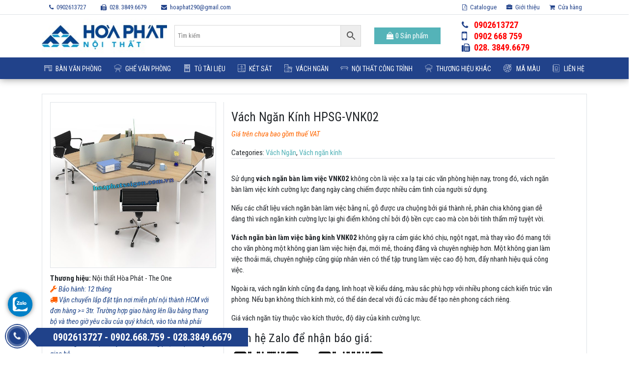

--- FILE ---
content_type: text/html; charset=UTF-8
request_url: https://hoaphatsaigon.com.vn/san-pham/vach-ngan-kinh-mau-hpsg-vnk02/
body_size: 23516
content:
<!DOCTYPE html>
<html lang="vi">
<head>
<!-- Google Tag Manager -->
<script>(function(w,d,s,l,i){w[l]=w[l]||[];w[l].push({'gtm.start':
new Date().getTime(),event:'gtm.js'});var f=d.getElementsByTagName(s)[0],
j=d.createElement(s),dl=l!='dataLayer'?'&l='+l:'';j.async=true;j.src=
'https://www.googletagmanager.com/gtm.js?id='+i+dl;f.parentNode.insertBefore(j,f);
})(window,document,'script','dataLayer','GTM-PHLSMML');</script>
<!-- End Google Tag Manager -->
	
	<meta charset="UTF-8">
	<meta http-equiv="X-UA-Compatible" content="IE=edge">
	<meta name="viewport" content="width=device-width, initial-scale=1, shrink-to-fit=no">
	<meta name="mobile-web-app-capable" content="yes">
	<meta name="apple-mobile-web-app-capable" content="yes">
	<meta name="apple-mobile-web-app-title" content="Hòa Phát Sài Gòn - Nội thất văn phòng giá rẻ TPHCM">
	<link rel="profile" href="https://gmpg.org/xfn/11">
	<link rel="pingback" href="">
        
	<meta name="google-site-verification" content="BVgqVYFs50vJecN-5ZKQIqE_4nq0nxP3pH5-vLCa-j0" />
        <meta name='robots' content='index, follow, max-image-preview:large, max-snippet:-1, max-video-preview:-1' />
	<style>img:is([sizes="auto" i], [sizes^="auto," i]) { contain-intrinsic-size: 3000px 1500px }</style>
	
	<!-- This site is optimized with the Yoast SEO plugin v25.0 - https://yoast.com/wordpress/plugins/seo/ -->
	<title>Vách Ngăn Kính HPSG-VNK02 - Hòa Phát Sài Gòn</title><link rel="preload" as="style" href="https://fonts.googleapis.com/css?family=Roboto%20Condensed%3A400%2C400i%2C700%2C700i&#038;display=swap" /><link rel="stylesheet" href="https://fonts.googleapis.com/css?family=Roboto%20Condensed%3A400%2C400i%2C700%2C700i&#038;display=swap" media="print" onload="this.media='all'" /><noscript><link rel="stylesheet" href="https://fonts.googleapis.com/css?family=Roboto%20Condensed%3A400%2C400i%2C700%2C700i&#038;display=swap" /></noscript>
	<link rel="canonical" href="https://hoaphatsaigon.com.vn/san-pham/vach-ngan-kinh-mau-hpsg-vnk02/" />
	<meta property="og:locale" content="vi_VN" />
	<meta property="og:type" content="article" />
	<meta property="og:title" content="Vách Ngăn Kính HPSG-VNK02 - Hòa Phát Sài Gòn" />
	<meta property="og:description" content="Sử dụng vách ngăn bàn làm việc VNK02 không còn là việc xa lạ tại các văn phòng hiện nay, trong đó, vách ngăn bàn làm việc kính cường lực đang ngày càng chiếm được nhiều cảm tình của người sử dụng. Nếu các chất liệu vách ngăn bàn làm việc bằng nỉ, gỗ được ưa chuộng [...]Read More..." />
	<meta property="og:url" content="https://hoaphatsaigon.com.vn/san-pham/vach-ngan-kinh-mau-hpsg-vnk02/" />
	<meta property="og:site_name" content="Hòa Phát Sài Gòn" />
	<meta property="article:modified_time" content="2024-07-18T09:45:45+00:00" />
	<meta property="og:image" content="https://hoaphatsaigon.com.vn/wp-content/uploads/2018/12/HPSG-VNK02.jpg" />
	<meta property="og:image:width" content="880" />
	<meta property="og:image:height" content="880" />
	<meta property="og:image:type" content="image/jpeg" />
	<meta name="twitter:card" content="summary_large_image" />
	<meta name="twitter:label1" content="Ước tính thời gian đọc" />
	<meta name="twitter:data1" content="2 phút" />
	<script type="application/ld+json" class="yoast-schema-graph">{"@context":"https://schema.org","@graph":[{"@type":"WebPage","@id":"https://hoaphatsaigon.com.vn/san-pham/vach-ngan-kinh-mau-hpsg-vnk02/","url":"https://hoaphatsaigon.com.vn/san-pham/vach-ngan-kinh-mau-hpsg-vnk02/","name":"Vách Ngăn Kính HPSG-VNK02 - Hòa Phát Sài Gòn","isPartOf":{"@id":"https://hoaphatsaigon.com.vn/#website"},"primaryImageOfPage":{"@id":"https://hoaphatsaigon.com.vn/san-pham/vach-ngan-kinh-mau-hpsg-vnk02/#primaryimage"},"image":{"@id":"https://hoaphatsaigon.com.vn/san-pham/vach-ngan-kinh-mau-hpsg-vnk02/#primaryimage"},"thumbnailUrl":"https://hoaphatsaigon.com.vn/wp-content/uploads/2018/12/HPSG-VNK02.jpg","datePublished":"2018-12-08T02:54:03+00:00","dateModified":"2024-07-18T09:45:45+00:00","breadcrumb":{"@id":"https://hoaphatsaigon.com.vn/san-pham/vach-ngan-kinh-mau-hpsg-vnk02/#breadcrumb"},"inLanguage":"vi","potentialAction":[{"@type":"ReadAction","target":["https://hoaphatsaigon.com.vn/san-pham/vach-ngan-kinh-mau-hpsg-vnk02/"]}]},{"@type":"ImageObject","inLanguage":"vi","@id":"https://hoaphatsaigon.com.vn/san-pham/vach-ngan-kinh-mau-hpsg-vnk02/#primaryimage","url":"https://hoaphatsaigon.com.vn/wp-content/uploads/2018/12/HPSG-VNK02.jpg","contentUrl":"https://hoaphatsaigon.com.vn/wp-content/uploads/2018/12/HPSG-VNK02.jpg","width":880,"height":880},{"@type":"BreadcrumbList","@id":"https://hoaphatsaigon.com.vn/san-pham/vach-ngan-kinh-mau-hpsg-vnk02/#breadcrumb","itemListElement":[{"@type":"ListItem","position":1,"name":"Trang chủ","item":"https://hoaphatsaigon.com.vn/"},{"@type":"ListItem","position":2,"name":"Cửa hàng","item":"https://hoaphatsaigon.com.vn/cua-hang/"},{"@type":"ListItem","position":3,"name":"Vách Ngăn Kính HPSG-VNK02"}]},{"@type":"WebSite","@id":"https://hoaphatsaigon.com.vn/#website","url":"https://hoaphatsaigon.com.vn/","name":"Hòa Phát Sài Gòn","description":"Nội thất văn phòng giá rẻ TPHCM","publisher":{"@id":"https://hoaphatsaigon.com.vn/#organization"},"potentialAction":[{"@type":"SearchAction","target":{"@type":"EntryPoint","urlTemplate":"https://hoaphatsaigon.com.vn/?s={search_term_string}"},"query-input":{"@type":"PropertyValueSpecification","valueRequired":true,"valueName":"search_term_string"}}],"inLanguage":"vi"},{"@type":"Organization","@id":"https://hoaphatsaigon.com.vn/#organization","name":"Hòa Phát Sài Gòn","url":"https://hoaphatsaigon.com.vn/","logo":{"@type":"ImageObject","inLanguage":"vi","@id":"https://hoaphatsaigon.com.vn/#/schema/logo/image/","url":"https://hoaphatsaigon.com.vn/wp-content/uploads/2018/10/logo-1.jpg","contentUrl":"https://hoaphatsaigon.com.vn/wp-content/uploads/2018/10/logo-1.jpg","width":291,"height":81,"caption":"Hòa Phát Sài Gòn"},"image":{"@id":"https://hoaphatsaigon.com.vn/#/schema/logo/image/"}}]}</script>
	<!-- / Yoast SEO plugin. -->


<link href='https://fonts.gstatic.com' crossorigin rel='preconnect' />
<link rel="alternate" type="application/rss+xml" title="Dòng thông tin Hòa Phát Sài Gòn &raquo;" href="https://hoaphatsaigon.com.vn/feed/" />
<link rel="alternate" type="application/rss+xml" title="Hòa Phát Sài Gòn &raquo; Dòng bình luận" href="https://hoaphatsaigon.com.vn/comments/feed/" />
<link rel="alternate" type="application/rss+xml" title="Hòa Phát Sài Gòn &raquo; Vách Ngăn Kính  HPSG-VNK02 Dòng bình luận" href="https://hoaphatsaigon.com.vn/san-pham/vach-ngan-kinh-mau-hpsg-vnk02/feed/" />
<style id='wp-emoji-styles-inline-css' type='text/css'>

	img.wp-smiley, img.emoji {
		display: inline !important;
		border: none !important;
		box-shadow: none !important;
		height: 1em !important;
		width: 1em !important;
		margin: 0 0.07em !important;
		vertical-align: -0.1em !important;
		background: none !important;
		padding: 0 !important;
	}
</style>
<link rel='stylesheet' id='wp-block-library-css' href='https://hoaphatsaigon.com.vn/wp-includes/css/dist/block-library/style.min.css?ver=6.8.3' type='text/css' media='all' />
<style id='classic-theme-styles-inline-css' type='text/css'>
/*! This file is auto-generated */
.wp-block-button__link{color:#fff;background-color:#32373c;border-radius:9999px;box-shadow:none;text-decoration:none;padding:calc(.667em + 2px) calc(1.333em + 2px);font-size:1.125em}.wp-block-file__button{background:#32373c;color:#fff;text-decoration:none}
</style>
<style id='global-styles-inline-css' type='text/css'>
:root{--wp--preset--aspect-ratio--square: 1;--wp--preset--aspect-ratio--4-3: 4/3;--wp--preset--aspect-ratio--3-4: 3/4;--wp--preset--aspect-ratio--3-2: 3/2;--wp--preset--aspect-ratio--2-3: 2/3;--wp--preset--aspect-ratio--16-9: 16/9;--wp--preset--aspect-ratio--9-16: 9/16;--wp--preset--color--black: #000000;--wp--preset--color--cyan-bluish-gray: #abb8c3;--wp--preset--color--white: #ffffff;--wp--preset--color--pale-pink: #f78da7;--wp--preset--color--vivid-red: #cf2e2e;--wp--preset--color--luminous-vivid-orange: #ff6900;--wp--preset--color--luminous-vivid-amber: #fcb900;--wp--preset--color--light-green-cyan: #7bdcb5;--wp--preset--color--vivid-green-cyan: #00d084;--wp--preset--color--pale-cyan-blue: #8ed1fc;--wp--preset--color--vivid-cyan-blue: #0693e3;--wp--preset--color--vivid-purple: #9b51e0;--wp--preset--gradient--vivid-cyan-blue-to-vivid-purple: linear-gradient(135deg,rgba(6,147,227,1) 0%,rgb(155,81,224) 100%);--wp--preset--gradient--light-green-cyan-to-vivid-green-cyan: linear-gradient(135deg,rgb(122,220,180) 0%,rgb(0,208,130) 100%);--wp--preset--gradient--luminous-vivid-amber-to-luminous-vivid-orange: linear-gradient(135deg,rgba(252,185,0,1) 0%,rgba(255,105,0,1) 100%);--wp--preset--gradient--luminous-vivid-orange-to-vivid-red: linear-gradient(135deg,rgba(255,105,0,1) 0%,rgb(207,46,46) 100%);--wp--preset--gradient--very-light-gray-to-cyan-bluish-gray: linear-gradient(135deg,rgb(238,238,238) 0%,rgb(169,184,195) 100%);--wp--preset--gradient--cool-to-warm-spectrum: linear-gradient(135deg,rgb(74,234,220) 0%,rgb(151,120,209) 20%,rgb(207,42,186) 40%,rgb(238,44,130) 60%,rgb(251,105,98) 80%,rgb(254,248,76) 100%);--wp--preset--gradient--blush-light-purple: linear-gradient(135deg,rgb(255,206,236) 0%,rgb(152,150,240) 100%);--wp--preset--gradient--blush-bordeaux: linear-gradient(135deg,rgb(254,205,165) 0%,rgb(254,45,45) 50%,rgb(107,0,62) 100%);--wp--preset--gradient--luminous-dusk: linear-gradient(135deg,rgb(255,203,112) 0%,rgb(199,81,192) 50%,rgb(65,88,208) 100%);--wp--preset--gradient--pale-ocean: linear-gradient(135deg,rgb(255,245,203) 0%,rgb(182,227,212) 50%,rgb(51,167,181) 100%);--wp--preset--gradient--electric-grass: linear-gradient(135deg,rgb(202,248,128) 0%,rgb(113,206,126) 100%);--wp--preset--gradient--midnight: linear-gradient(135deg,rgb(2,3,129) 0%,rgb(40,116,252) 100%);--wp--preset--font-size--small: 13px;--wp--preset--font-size--medium: 20px;--wp--preset--font-size--large: 36px;--wp--preset--font-size--x-large: 42px;--wp--preset--font-family--inter: "Inter", sans-serif;--wp--preset--font-family--cardo: Cardo;--wp--preset--spacing--20: 0.44rem;--wp--preset--spacing--30: 0.67rem;--wp--preset--spacing--40: 1rem;--wp--preset--spacing--50: 1.5rem;--wp--preset--spacing--60: 2.25rem;--wp--preset--spacing--70: 3.38rem;--wp--preset--spacing--80: 5.06rem;--wp--preset--shadow--natural: 6px 6px 9px rgba(0, 0, 0, 0.2);--wp--preset--shadow--deep: 12px 12px 50px rgba(0, 0, 0, 0.4);--wp--preset--shadow--sharp: 6px 6px 0px rgba(0, 0, 0, 0.2);--wp--preset--shadow--outlined: 6px 6px 0px -3px rgba(255, 255, 255, 1), 6px 6px rgba(0, 0, 0, 1);--wp--preset--shadow--crisp: 6px 6px 0px rgba(0, 0, 0, 1);}:where(.is-layout-flex){gap: 0.5em;}:where(.is-layout-grid){gap: 0.5em;}body .is-layout-flex{display: flex;}.is-layout-flex{flex-wrap: wrap;align-items: center;}.is-layout-flex > :is(*, div){margin: 0;}body .is-layout-grid{display: grid;}.is-layout-grid > :is(*, div){margin: 0;}:where(.wp-block-columns.is-layout-flex){gap: 2em;}:where(.wp-block-columns.is-layout-grid){gap: 2em;}:where(.wp-block-post-template.is-layout-flex){gap: 1.25em;}:where(.wp-block-post-template.is-layout-grid){gap: 1.25em;}.has-black-color{color: var(--wp--preset--color--black) !important;}.has-cyan-bluish-gray-color{color: var(--wp--preset--color--cyan-bluish-gray) !important;}.has-white-color{color: var(--wp--preset--color--white) !important;}.has-pale-pink-color{color: var(--wp--preset--color--pale-pink) !important;}.has-vivid-red-color{color: var(--wp--preset--color--vivid-red) !important;}.has-luminous-vivid-orange-color{color: var(--wp--preset--color--luminous-vivid-orange) !important;}.has-luminous-vivid-amber-color{color: var(--wp--preset--color--luminous-vivid-amber) !important;}.has-light-green-cyan-color{color: var(--wp--preset--color--light-green-cyan) !important;}.has-vivid-green-cyan-color{color: var(--wp--preset--color--vivid-green-cyan) !important;}.has-pale-cyan-blue-color{color: var(--wp--preset--color--pale-cyan-blue) !important;}.has-vivid-cyan-blue-color{color: var(--wp--preset--color--vivid-cyan-blue) !important;}.has-vivid-purple-color{color: var(--wp--preset--color--vivid-purple) !important;}.has-black-background-color{background-color: var(--wp--preset--color--black) !important;}.has-cyan-bluish-gray-background-color{background-color: var(--wp--preset--color--cyan-bluish-gray) !important;}.has-white-background-color{background-color: var(--wp--preset--color--white) !important;}.has-pale-pink-background-color{background-color: var(--wp--preset--color--pale-pink) !important;}.has-vivid-red-background-color{background-color: var(--wp--preset--color--vivid-red) !important;}.has-luminous-vivid-orange-background-color{background-color: var(--wp--preset--color--luminous-vivid-orange) !important;}.has-luminous-vivid-amber-background-color{background-color: var(--wp--preset--color--luminous-vivid-amber) !important;}.has-light-green-cyan-background-color{background-color: var(--wp--preset--color--light-green-cyan) !important;}.has-vivid-green-cyan-background-color{background-color: var(--wp--preset--color--vivid-green-cyan) !important;}.has-pale-cyan-blue-background-color{background-color: var(--wp--preset--color--pale-cyan-blue) !important;}.has-vivid-cyan-blue-background-color{background-color: var(--wp--preset--color--vivid-cyan-blue) !important;}.has-vivid-purple-background-color{background-color: var(--wp--preset--color--vivid-purple) !important;}.has-black-border-color{border-color: var(--wp--preset--color--black) !important;}.has-cyan-bluish-gray-border-color{border-color: var(--wp--preset--color--cyan-bluish-gray) !important;}.has-white-border-color{border-color: var(--wp--preset--color--white) !important;}.has-pale-pink-border-color{border-color: var(--wp--preset--color--pale-pink) !important;}.has-vivid-red-border-color{border-color: var(--wp--preset--color--vivid-red) !important;}.has-luminous-vivid-orange-border-color{border-color: var(--wp--preset--color--luminous-vivid-orange) !important;}.has-luminous-vivid-amber-border-color{border-color: var(--wp--preset--color--luminous-vivid-amber) !important;}.has-light-green-cyan-border-color{border-color: var(--wp--preset--color--light-green-cyan) !important;}.has-vivid-green-cyan-border-color{border-color: var(--wp--preset--color--vivid-green-cyan) !important;}.has-pale-cyan-blue-border-color{border-color: var(--wp--preset--color--pale-cyan-blue) !important;}.has-vivid-cyan-blue-border-color{border-color: var(--wp--preset--color--vivid-cyan-blue) !important;}.has-vivid-purple-border-color{border-color: var(--wp--preset--color--vivid-purple) !important;}.has-vivid-cyan-blue-to-vivid-purple-gradient-background{background: var(--wp--preset--gradient--vivid-cyan-blue-to-vivid-purple) !important;}.has-light-green-cyan-to-vivid-green-cyan-gradient-background{background: var(--wp--preset--gradient--light-green-cyan-to-vivid-green-cyan) !important;}.has-luminous-vivid-amber-to-luminous-vivid-orange-gradient-background{background: var(--wp--preset--gradient--luminous-vivid-amber-to-luminous-vivid-orange) !important;}.has-luminous-vivid-orange-to-vivid-red-gradient-background{background: var(--wp--preset--gradient--luminous-vivid-orange-to-vivid-red) !important;}.has-very-light-gray-to-cyan-bluish-gray-gradient-background{background: var(--wp--preset--gradient--very-light-gray-to-cyan-bluish-gray) !important;}.has-cool-to-warm-spectrum-gradient-background{background: var(--wp--preset--gradient--cool-to-warm-spectrum) !important;}.has-blush-light-purple-gradient-background{background: var(--wp--preset--gradient--blush-light-purple) !important;}.has-blush-bordeaux-gradient-background{background: var(--wp--preset--gradient--blush-bordeaux) !important;}.has-luminous-dusk-gradient-background{background: var(--wp--preset--gradient--luminous-dusk) !important;}.has-pale-ocean-gradient-background{background: var(--wp--preset--gradient--pale-ocean) !important;}.has-electric-grass-gradient-background{background: var(--wp--preset--gradient--electric-grass) !important;}.has-midnight-gradient-background{background: var(--wp--preset--gradient--midnight) !important;}.has-small-font-size{font-size: var(--wp--preset--font-size--small) !important;}.has-medium-font-size{font-size: var(--wp--preset--font-size--medium) !important;}.has-large-font-size{font-size: var(--wp--preset--font-size--large) !important;}.has-x-large-font-size{font-size: var(--wp--preset--font-size--x-large) !important;}
:where(.wp-block-post-template.is-layout-flex){gap: 1.25em;}:where(.wp-block-post-template.is-layout-grid){gap: 1.25em;}
:where(.wp-block-columns.is-layout-flex){gap: 2em;}:where(.wp-block-columns.is-layout-grid){gap: 2em;}
:root :where(.wp-block-pullquote){font-size: 1.5em;line-height: 1.6;}
</style>
<link data-minify="1" rel='stylesheet' id='contact-form-7-css' href='https://hoaphatsaigon.com.vn/wp-content/cache/min/1/wp-content/plugins/contact-form-7/includes/css/styles.css?ver=1769052275' type='text/css' media='all' />
<link rel='stylesheet' id='toc-screen-css' href='https://hoaphatsaigon.com.vn/wp-content/plugins/table-of-contents-plus/screen.min.css?ver=2408' type='text/css' media='all' />
<link rel='stylesheet' id='photoswipe-css' href='https://hoaphatsaigon.com.vn/wp-content/plugins/woocommerce/assets/css/photoswipe/photoswipe.min.css?ver=9.2.4' type='text/css' media='all' />
<link rel='stylesheet' id='photoswipe-default-skin-css' href='https://hoaphatsaigon.com.vn/wp-content/plugins/woocommerce/assets/css/photoswipe/default-skin/default-skin.min.css?ver=9.2.4' type='text/css' media='all' />
<link data-minify="1" rel='stylesheet' id='woocommerce-layout-css' href='https://hoaphatsaigon.com.vn/wp-content/cache/min/1/wp-content/plugins/woocommerce/assets/css/woocommerce-layout.css?ver=1769052275' type='text/css' media='all' />
<link data-minify="1" rel='stylesheet' id='woocommerce-smallscreen-css' href='https://hoaphatsaigon.com.vn/wp-content/cache/min/1/wp-content/plugins/woocommerce/assets/css/woocommerce-smallscreen.css?ver=1769052275' type='text/css' media='only screen and (max-width: 768px)' />
<link data-minify="1" rel='stylesheet' id='woocommerce-general-css' href='https://hoaphatsaigon.com.vn/wp-content/cache/min/1/wp-content/plugins/woocommerce/assets/css/woocommerce.css?ver=1769052275' type='text/css' media='all' />
<style id='woocommerce-inline-inline-css' type='text/css'>
.woocommerce form .form-row .required { visibility: visible; }
</style>
<link rel='stylesheet' id='aws-style-css' href='https://hoaphatsaigon.com.vn/wp-content/plugins/advanced-woo-search/assets/css/common.min.css?ver=3.14' type='text/css' media='all' />
<link data-minify="1" rel='stylesheet' id='yith_wccl_frontend-css' href='https://hoaphatsaigon.com.vn/wp-content/cache/min/1/wp-content/plugins/yith-woocommerce-color-label-variations-premium/assets/css/yith-wccl.css?ver=1769052275' type='text/css' media='all' />
<style id='yith_wccl_frontend-inline-css' type='text/css'>
.select_option .yith_wccl_tooltip > span{background: #222222;color: #ffffff;}
            .select_option .yith_wccl_tooltip.bottom span:after{border-bottom-color: #222222;}
            .select_option .yith_wccl_tooltip.top span:after{border-top-color: #222222;}
</style>
<link data-minify="1" rel='stylesheet' id='understrap-styles-css' href='https://hoaphatsaigon.com.vn/wp-content/cache/min/1/wp-content/themes/southteam/css/theme.min.css?ver=1769052275' type='text/css' media='all' />
<link data-minify="1" rel='stylesheet' id='main-styles-css' href='https://hoaphatsaigon.com.vn/wp-content/cache/min/1/wp-content/themes/southteam/style.css?ver=1769052275' type='text/css' media='all' />
<link data-minify="1" rel='stylesheet' id='aos-styles-css' href='https://hoaphatsaigon.com.vn/wp-content/cache/min/1/wp-content/themes/southteam/css/aos.css?ver=1769052275' type='text/css' media='all' />
<link data-minify="1" rel='stylesheet' id='flat-styles-css' href='https://hoaphatsaigon.com.vn/wp-content/cache/min/1/wp-content/themes/southteam/css/flaticon.css?ver=1769052275' type='text/css' media='all' />
<link data-minify="1" rel='stylesheet' id='carousel-styles-css' href='https://hoaphatsaigon.com.vn/wp-content/cache/min/1/wp-content/themes/southteam/css/carousel.css?ver=1769052275' type='text/css' media='all' />
<link data-minify="1" rel='stylesheet' id='woo-viet-provinces-style-css' href='https://hoaphatsaigon.com.vn/wp-content/cache/min/1/wp-content/plugins/woo-viet/assets/provinces.css?ver=1769052275' type='text/css' media='all' />
<script type="text/template" id="tmpl-variation-template">
	<div class="woocommerce-variation-description">{{{ data.variation.variation_description }}}</div>
	<div class="woocommerce-variation-price">{{{ data.variation.price_html }}}</div>
	<div class="woocommerce-variation-availability">{{{ data.variation.availability_html }}}</div>
</script>
<script type="text/template" id="tmpl-unavailable-variation-template">
	<p>Sorry, this product is unavailable. Please choose a different combination.</p>
</script>
<script type="text/javascript" src="https://hoaphatsaigon.com.vn/wp-includes/js/jquery/jquery.min.js?ver=3.7.1" id="jquery-core-js"></script>
<script type="text/javascript" src="https://hoaphatsaigon.com.vn/wp-includes/js/jquery/jquery-migrate.min.js?ver=3.4.1" id="jquery-migrate-js"></script>
<script type="text/javascript" src="https://hoaphatsaigon.com.vn/wp-content/plugins/woocommerce/assets/js/jquery-blockui/jquery.blockUI.min.js?ver=2.7.0-wc.9.2.4" id="jquery-blockui-js" data-wp-strategy="defer"></script>
<script type="text/javascript" id="wc-add-to-cart-js-extra">
/* <![CDATA[ */
var wc_add_to_cart_params = {"ajax_url":"\/wp-admin\/admin-ajax.php","wc_ajax_url":"\/?wc-ajax=%%endpoint%%","i18n_view_cart":"View cart","cart_url":"https:\/\/hoaphatsaigon.com.vn\/gio-hang\/","is_cart":"","cart_redirect_after_add":"yes"};
/* ]]> */
</script>
<script type="text/javascript" src="https://hoaphatsaigon.com.vn/wp-content/plugins/woocommerce/assets/js/frontend/add-to-cart.min.js?ver=9.2.4" id="wc-add-to-cart-js" data-wp-strategy="defer"></script>
<script type="text/javascript" src="https://hoaphatsaigon.com.vn/wp-content/plugins/woocommerce/assets/js/flexslider/jquery.flexslider.min.js?ver=2.7.2-wc.9.2.4" id="flexslider-js" defer="defer" data-wp-strategy="defer"></script>
<script type="text/javascript" src="https://hoaphatsaigon.com.vn/wp-content/plugins/woocommerce/assets/js/photoswipe/photoswipe.min.js?ver=4.1.1-wc.9.2.4" id="photoswipe-js" defer="defer" data-wp-strategy="defer"></script>
<script type="text/javascript" src="https://hoaphatsaigon.com.vn/wp-content/plugins/woocommerce/assets/js/photoswipe/photoswipe-ui-default.min.js?ver=4.1.1-wc.9.2.4" id="photoswipe-ui-default-js" defer="defer" data-wp-strategy="defer"></script>
<script type="text/javascript" id="wc-single-product-js-extra">
/* <![CDATA[ */
var wc_single_product_params = {"i18n_required_rating_text":"Please select a rating","review_rating_required":"yes","flexslider":{"rtl":false,"animation":"slide","smoothHeight":true,"directionNav":false,"controlNav":"thumbnails","slideshow":false,"animationSpeed":500,"animationLoop":false,"allowOneSlide":false},"zoom_enabled":"","zoom_options":[],"photoswipe_enabled":"1","photoswipe_options":{"shareEl":false,"closeOnScroll":false,"history":false,"hideAnimationDuration":0,"showAnimationDuration":0},"flexslider_enabled":"1"};
/* ]]> */
</script>
<script type="text/javascript" src="https://hoaphatsaigon.com.vn/wp-content/plugins/woocommerce/assets/js/frontend/single-product.min.js?ver=9.2.4" id="wc-single-product-js" defer="defer" data-wp-strategy="defer"></script>
<script type="text/javascript" src="https://hoaphatsaigon.com.vn/wp-content/plugins/woocommerce/assets/js/js-cookie/js.cookie.min.js?ver=2.1.4-wc.9.2.4" id="js-cookie-js" defer="defer" data-wp-strategy="defer"></script>
<script type="text/javascript" id="woocommerce-js-extra">
/* <![CDATA[ */
var woocommerce_params = {"ajax_url":"\/wp-admin\/admin-ajax.php","wc_ajax_url":"\/?wc-ajax=%%endpoint%%"};
/* ]]> */
</script>
<script type="text/javascript" src="https://hoaphatsaigon.com.vn/wp-content/plugins/woocommerce/assets/js/frontend/woocommerce.min.js?ver=9.2.4" id="woocommerce-js" defer="defer" data-wp-strategy="defer"></script>
<script data-minify="1" type="text/javascript" src="https://hoaphatsaigon.com.vn/wp-content/cache/min/1/wp-content/plugins/js_composer/assets/js/vendors/woocommerce-add-to-cart.js?ver=1769052275" id="vc_woocommerce-add-to-cart-js-js"></script>
<script type="text/javascript" src="https://hoaphatsaigon.com.vn/wp-includes/js/underscore.min.js?ver=1.13.7" id="underscore-js"></script>
<script type="text/javascript" id="wp-util-js-extra">
/* <![CDATA[ */
var _wpUtilSettings = {"ajax":{"url":"\/wp-admin\/admin-ajax.php"}};
/* ]]> */
</script>
<script type="text/javascript" src="https://hoaphatsaigon.com.vn/wp-includes/js/wp-util.min.js?ver=6.8.3" id="wp-util-js"></script>
<script></script><link rel="https://api.w.org/" href="https://hoaphatsaigon.com.vn/wp-json/" /><link rel="alternate" title="JSON" type="application/json" href="https://hoaphatsaigon.com.vn/wp-json/wp/v2/product/3236" /><link rel="EditURI" type="application/rsd+xml" title="RSD" href="https://hoaphatsaigon.com.vn/xmlrpc.php?rsd" />
<meta name="generator" content="WordPress 6.8.3" />
<meta name="generator" content="WooCommerce 9.2.4" />
<link rel='shortlink' href='https://hoaphatsaigon.com.vn/?p=3236' />
<link rel="alternate" title="oNhúng (JSON)" type="application/json+oembed" href="https://hoaphatsaigon.com.vn/wp-json/oembed/1.0/embed?url=https%3A%2F%2Fhoaphatsaigon.com.vn%2Fsan-pham%2Fvach-ngan-kinh-mau-hpsg-vnk02%2F" />
<link rel="alternate" title="oNhúng (XML)" type="text/xml+oembed" href="https://hoaphatsaigon.com.vn/wp-json/oembed/1.0/embed?url=https%3A%2F%2Fhoaphatsaigon.com.vn%2Fsan-pham%2Fvach-ngan-kinh-mau-hpsg-vnk02%2F&#038;format=xml" />
	<noscript><style>.woocommerce-product-gallery{ opacity: 1 !important; }</style></noscript>
	<meta name="generator" content="Powered by WPBakery Page Builder - drag and drop page builder for WordPress."/>
<style class='wp-fonts-local' type='text/css'>
@font-face{font-family:Inter;font-style:normal;font-weight:300 900;font-display:fallback;src:url('https://hoaphatsaigon.com.vn/wp-content/plugins/woocommerce/assets/fonts/Inter-VariableFont_slnt,wght.woff2') format('woff2');font-stretch:normal;}
@font-face{font-family:Cardo;font-style:normal;font-weight:400;font-display:fallback;src:url('https://hoaphatsaigon.com.vn/wp-content/plugins/woocommerce/assets/fonts/cardo_normal_400.woff2') format('woff2');}
</style>
<link rel="icon" href="https://hoaphatsaigon.com.vn/wp-content/uploads/2018/09/favicon-100x100.png" sizes="32x32" />
<link rel="icon" href="https://hoaphatsaigon.com.vn/wp-content/uploads/2018/09/favicon-300x300.png" sizes="192x192" />
<link rel="apple-touch-icon" href="https://hoaphatsaigon.com.vn/wp-content/uploads/2018/09/favicon-300x300.png" />
<meta name="msapplication-TileImage" content="https://hoaphatsaigon.com.vn/wp-content/uploads/2018/09/favicon-300x300.png" />
<noscript><style> .wpb_animate_when_almost_visible { opacity: 1; }</style></noscript>	<meta name='dmca-site-verification' content='bjJFODhxWXJRSEZIQjU2TkZ0Ri9qdXlnVkJ3dyt2SkFRRnY5ZXY1ankrVT01' />
	<!-- Global site tag (gtag.js) - Google Analytics -->
<script async src="https://www.googletagmanager.com/gtag/js?id=G-0NBN2BZ4N1"></script>
<script>
  window.dataLayer = window.dataLayer || [];
  function gtag(){dataLayer.push(arguments);}
  gtag('js', new Date());

  gtag('config', 'G-0NBN2BZ4N1');
</script>
		<script type="application/ld+json">
{
  "@context": "http://schema.org",
  "@type": "LocalBusiness",
  "name": "Nội Thất Hòa Phát Sài Gòn",
  "description": "Showroom chính hãng nội thất Hòa Phát tại Sài Gòn",
  "image": "https://hoaphatsaigon.com.vn/wp-content/uploads/2018/10/logo-1.jpg",
"hasMap": "https://maps.app.goo.gl/6TtPdDRqjfL79NyQ6",
  "@id": "https://www.google.com/search?kgmid=/g/11fz7lmvqm",
  "url": "https://hoaphatsaigon.com.vn/",
  "telephone": "(028)38496679",
  "priceRange": "500000 - 11000000",
  "address": {
    "@type": "PostalAddress",
    "streetAddress": "280 Trường Chinh, Phường 13, Q. Tân Bình, TPHCM",
    "addressLocality": "Thành Phố Hồ Chí Minh",
    "postalCode": "700000",
    "addressCountry": "VN"
  },
  "geo": {
    "@type": "GeoCoordinates",
    "latitude": "10.797593",
    "longitude": "106.644819"
  },
  "openingHoursSpecification": {
    "dayOfWeek": [
      "Monday",
      "Tuesday",
      "Wednesday",
      "Thursday",
      "Friday",
      "Saturday",
      "Sunday"
    ],
    "opens": "08:00",
    "closes": "17:30"
  },
  "sameAs": "https://www.facebook.com/hoaphat290"
}
</script>
</head>

<body data-rsssl=1 class="wp-singular product-template-default single single-product postid-3236 wp-theme-southteam theme-southteam woocommerce woocommerce-page woocommerce-no-js group-blog wpb-js-composer js-comp-ver-7.8 vc_responsive">
<!-- Google Tag Manager (noscript) -->
<noscript><iframe src="https://www.googletagmanager.com/ns.html?id=GTM-PHLSMML"
height="0" width="0" style="display:none;visibility:hidden"></iframe></noscript>
<!-- End Google Tag Manager (noscript) -->

<div class="hfeed site" id="page">

	<!-- ******************* The Navbar Area ******************* -->
	<div id="wrapper-navbar" itemscope itemtype="http://schema.org/WebSite">

		<a class="skip-link screen-reader-text sr-only" href="#content">Skip to content</a>

		<header class="header"> 
                    <div class="top-header d-none d-lg-block bg-white border-bottom">
                        <div class="container">
                            <div class="row">
                                <div class="col-lg-6">
                                    <div class="top-left">
                                        <ul class="host-meta list-unstyled p-0 m-0 d-flex">
                                            <li><a href="tel:0902613727"><i class="fa fa-phone"></i> 0902613727</a></li>
                                            <li><a href="tel:028. 3849.6679"><i class="fa fa-fax"></i> 028. 3849.6679</a></li>
                                            <li><a href="mailto:hoaphat290@gmail.com"><i class="fa fa-envelope"></i> hoaphat290@gmail.com</a></li>
                                        </ul>
                                    </div>
                                </div>
                                <div class="col-lg-6">
                                    <div class="top-right">
                                        <div class="menu-menu-top-container"><ul id="top-menu" class="list-unstyled p-0 m-0 d-flex justify-content-end"><li id="menu-item-30656" class="d-lg-none menu-item menu-item-type-taxonomy menu-item-object-category menu-item-30656"><a href="https://hoaphatsaigon.com.vn/category/huong-dan/">Hướng dẫn sử dụng &#038; bảo quản</a></li>
<li id="menu-item-7925" class="menu-item menu-item-type-custom menu-item-object-custom menu-item-7925"><a href="https://hoaphatsaigon.com.vn/Hoa-phat-Catalouge-2024/mobile/index.html"><i class="fa fa-file-pdf-o"></i> Catalogue</a></li>
<li id="menu-item-49" class="menu-item menu-item-type-post_type menu-item-object-page menu-item-49"><a href="https://hoaphatsaigon.com.vn/gioi-thieu/"><i class="fa fa-briefcase"></i> Giới thiệu</a></li>
<li id="menu-item-47" class="menu-item menu-item-type-post_type menu-item-object-page current_page_parent menu-item-47"><a href="https://hoaphatsaigon.com.vn/cua-hang/"><i class="fa fa-shopping-cart"></i> Cửa hàng</a></li>
</ul></div>                                        
                                    </div>
                                </div>
                                
                            </div>
                        </div>
                    </div>
                    <div class="middle-header py-lg-2">
                        <div class="container">
                        <div class="row align-items-center">
                            <div class="col-lg-3 col-9">
                                <a class="logo" href="https://hoaphatsaigon.com.vn" title="Hòa Phát Sài Gòn">
                                    <img src="https://hoaphatsaigon.com.vn/wp-content/uploads/2018/10/logo-1.jpg" width="275">
                                </a>
                            </div>
                            <div class="col-lg-4 col-xl-2 col-3 order-lg-4 d-flex justify-content-center">
                                <div class="header-cart d-lg-block mr-lg-0">
                                    <div id="icon-cart" class="d-inline-block position-relative">
                                    <div class="dropdown d-none d-lg-inline">
                                        <div data-toggle="dropdown" aria-haspopup="true" aria-expanded="false">
                                        <i class="fa fa-shopping-bag"></i>
										                <span class="cart-number">0 <thin>Sản phẩm</thin></span>
            </div>
                                       <div class="dropdown-menu dropdown-cart">                <div class="mini-cart">

	<p class="woocommerce-mini-cart__empty-message"><h6 class="dropdown-header strong">Chưa có sản phẩm nào trong giỏ.</h6></p>


</div>
            </div>
                                    </div>
                                    <a href="https://hoaphatsaigon.com.vn/gio-hang/" class="d-inline d-lg-none mobile-cart"><i class="fa fa-shopping-bag"></i>                <span class="cart-number">0 <thin>Sản phẩm</thin></span>
            </a>
                                </div>
                                    </div>
                                <a class="mobile-menu">
                                        <span></span>
                                        <span></span>
                                        <span></span>
                                        <span></span>
                                    </a>
                                </div>
                            <div class="col-lg-2 d-none d-lg-block order-lg-5 header-hotline">
                         <div class=" align-items-center d-flex"><i class="fa fa-phone"></i><h2>0902613727</h2></div>
						<div class=" align-items-center d-flex"><i class="fa fa-mobile" style="font-size: 25px;"></i><h2>0902 668 759</h2></div>
                            <div class=" align-items-center d-flex"><i class="fa fa-fax"></i><h2>028. 3849.6679</h2></div>
                            </div>
                            <div class="col-lg-3 col-xl-4 pb-2 p-lg-0 order-lg-3">
                                <div class="search-form">
                                        <div class="aws-container" data-url="/?wc-ajax=aws_action" data-siteurl="https://hoaphatsaigon.com.vn" data-lang="" data-show-loader="true" data-show-more="true" data-show-page="true" data-ajax-search="true" data-show-clear="true" data-mobile-screen="false" data-use-analytics="false" data-min-chars="2" data-buttons-order="2" data-timeout="300" data-is-mobile="false" data-page-id="3236" data-tax="" ><form class="aws-search-form" action="https://hoaphatsaigon.com.vn/" method="get" role="search" ><div class="aws-wrapper"><label class="aws-search-label" for="6976333a4b975">Tìm kiếm</label><input type="search" name="s" id="6976333a4b975" value="" class="aws-search-field" placeholder="Tìm kiếm" autocomplete="off" /><input type="hidden" name="post_type" value="product"><input type="hidden" name="type_aws" value="true"><div class="aws-search-clear"><span>×</span></div><div class="aws-loader"></div></div><div class="aws-search-btn aws-form-btn"><span class="aws-search-btn_icon"><svg focusable="false" xmlns="http://www.w3.org/2000/svg" viewBox="0 0 24 24" width="24px"><path d="M15.5 14h-.79l-.28-.27C15.41 12.59 16 11.11 16 9.5 16 5.91 13.09 3 9.5 3S3 5.91 3 9.5 5.91 16 9.5 16c1.61 0 3.09-.59 4.23-1.57l.27.28v.79l5 4.99L20.49 19l-4.99-5zm-6 0C7.01 14 5 11.99 5 9.5S7.01 5 9.5 5 14 7.01 14 9.5 11.99 14 9.5 14z"></path></svg></span></div></form></div>                                    </div>
                                </div>
                        </div>
                        </div>
                    </div>
                    <div class="bottom-header bg-primary">
                        <div class="container">
                        <div class="primery-menu">
                                    <div class="logo d-lg-none">
                                        <a rel="home" href="https://hoaphatsaigon.com.vn" title="Hòa Phát Sài Gòn">
                                            <img src="https://hoaphatsaigon.com.vn/wp-content/uploads/2018/10/logo-1.jpg" width="125">
                                        </a>
                                    </div>
                            <div class="menu-menu-chinh-container"><ul id="main-menu" class="list-unstyled p-0 m-0 justify-content-lg-between d-lg-flex"><li id="menu-item-64" class="menu-item menu-item-type-taxonomy menu-item-object-product_cat menu-item-has-children menu-item-64"><a href="https://hoaphatsaigon.com.vn/danh-muc/ban-van-phong-hoa-phat/"><i class="flaticon-desk"></i>Bàn Văn Phòng</a>
<ul class="sub-menu">
	<li id="menu-item-282" class="menu-item menu-item-type-taxonomy menu-item-object-product_cat menu-item-282"><a href="https://hoaphatsaigon.com.vn/danh-muc/ban-van-phong-hoa-phat/ban-giam-doc-hoa-phat/">Bàn Giám Đốc</a></li>
	<li id="menu-item-285" class="menu-item menu-item-type-taxonomy menu-item-object-product_cat menu-item-285"><a href="https://hoaphatsaigon.com.vn/danh-muc/ban-van-phong-hoa-phat/ban-truong-phong-hoa-phat/">Bàn Trưởng Phòng</a></li>
	<li id="menu-item-284" class="menu-item menu-item-type-taxonomy menu-item-object-product_cat menu-item-284"><a href="https://hoaphatsaigon.com.vn/danh-muc/ban-van-phong-hoa-phat/ban-nhan-vien-hoa-phat/">Bàn Nhân Viên</a></li>
	<li id="menu-item-283" class="menu-item menu-item-type-taxonomy menu-item-object-product_cat menu-item-283"><a href="https://hoaphatsaigon.com.vn/danh-muc/ban-van-phong-hoa-phat/ban-hop-hoa-phat/">Bàn Họp</a></li>
	<li id="menu-item-280" class="menu-item menu-item-type-taxonomy menu-item-object-product_cat menu-item-280"><a href="https://hoaphatsaigon.com.vn/danh-muc/ban-van-phong-hoa-phat/ban-chan-sat/">Bàn Chân Sắt</a></li>
	<li id="menu-item-281" class="menu-item menu-item-type-taxonomy menu-item-object-product_cat menu-item-281"><a href="https://hoaphatsaigon.com.vn/danh-muc/ban-van-phong-hoa-phat/ban-may-tinh/">Bàn máy tính</a></li>
	<li id="menu-item-286" class="menu-item menu-item-type-taxonomy menu-item-object-product_cat menu-item-286"><a href="https://hoaphatsaigon.com.vn/danh-muc/ban-van-phong-hoa-phat/module-ban-lam-viec/">Module Bàn Làm Việc</a></li>
	<li id="menu-item-27476" class="menu-item menu-item-type-taxonomy menu-item-object-product_cat menu-item-27476"><a href="https://hoaphatsaigon.com.vn/danh-muc/ban-van-phong-hoa-phat/ban-nang-ha-thong-minh/">Bàn nâng hạ thông minh</a></li>
	<li id="menu-item-287" class="menu-item menu-item-type-taxonomy menu-item-object-product_cat menu-item-287"><a href="https://hoaphatsaigon.com.vn/danh-muc/ban-van-phong-hoa-phat/quay-le-tan/">Quầy Lễ Tân</a></li>
	<li id="menu-item-312" class="menu-item menu-item-type-taxonomy menu-item-object-product_cat menu-item-312"><a href="https://hoaphatsaigon.com.vn/danh-muc/ban-van-phong-hoa-phat/ban-sofa-van-phong/">Bàn sofa văn phòng</a></li>
	<li id="menu-item-2224" class="menu-item menu-item-type-taxonomy menu-item-object-product_cat menu-item-2224"><a href="https://hoaphatsaigon.com.vn/danh-muc/phu-kien/">Phụ Kiện</a></li>
</ul>
</li>
<li id="menu-item-65" class="menu-item menu-item-type-taxonomy menu-item-object-product_cat menu-item-has-children menu-item-65"><a href="https://hoaphatsaigon.com.vn/danh-muc/ghe-van-phong-hoa-phat/"><i class="flaticon-chair-1"></i>Ghế Văn Phòng</a>
<ul class="sub-menu">
	<li id="menu-item-313" class="menu-item menu-item-type-taxonomy menu-item-object-product_cat menu-item-313"><a href="https://hoaphatsaigon.com.vn/danh-muc/ghe-van-phong-hoa-phat/ghe-giam-doc-hoa-phat/">Ghế Giám Đốc</a></li>
	<li id="menu-item-318" class="menu-item menu-item-type-taxonomy menu-item-object-product_cat menu-item-318"><a href="https://hoaphatsaigon.com.vn/danh-muc/ghe-van-phong-hoa-phat/ghe-truong-phong-hoa-phat/">Ghế Trưởng Phòng</a></li>
	<li id="menu-item-315" class="menu-item menu-item-type-taxonomy menu-item-object-product_cat menu-item-315"><a href="https://hoaphatsaigon.com.vn/danh-muc/ghe-van-phong-hoa-phat/ghe-nhan-vien/">Ghế Nhân Viên</a></li>
	<li id="menu-item-314" class="menu-item menu-item-type-taxonomy menu-item-object-product_cat menu-item-314"><a href="https://hoaphatsaigon.com.vn/danh-muc/ghe-van-phong-hoa-phat/ghe-luoi-hoa-phat/">Ghế Lưới Văn Phòng</a></li>
	<li id="menu-item-26360" class="menu-item menu-item-type-taxonomy menu-item-object-product_cat menu-item-26360"><a href="https://hoaphatsaigon.com.vn/danh-muc/ghe-van-phong-hoa-phat/ghe-nga-van-phong/">Ghế ngã văn phòng</a></li>
	<li id="menu-item-24129" class="menu-item menu-item-type-taxonomy menu-item-object-product_cat menu-item-24129"><a href="https://hoaphatsaigon.com.vn/danh-muc/ghe-van-phong-hoa-phat/ghe-cong-thai-hoc/">Ghế công thái học</a></li>
	<li id="menu-item-34957" class="menu-item menu-item-type-taxonomy menu-item-object-product_cat menu-item-34957"><a href="https://hoaphatsaigon.com.vn/danh-muc/ghe-van-phong-hoa-phat/ghe-cong-thai-hoc-hpsg/">Ghế công thái học HPSG</a></li>
	<li id="menu-item-317" class="menu-item menu-item-type-taxonomy menu-item-object-product_cat menu-item-317"><a href="https://hoaphatsaigon.com.vn/danh-muc/ghe-van-phong-hoa-phat/ghe-phong-hop-hoa-phat/">Ghế Phòng Họp</a></li>
	<li id="menu-item-321" class="menu-item menu-item-type-taxonomy menu-item-object-product_cat menu-item-321"><a href="https://hoaphatsaigon.com.vn/danh-muc/ghe-van-phong-hoa-phat/ghe-dao-tao-lien-ban/">Ghế đào tạo liền bàn</a></li>
	<li id="menu-item-319" class="menu-item menu-item-type-taxonomy menu-item-object-product_cat menu-item-319"><a href="https://hoaphatsaigon.com.vn/danh-muc/ghe-van-phong-hoa-phat/ghe-xep-ghe-ong-thep/">Ghế Xếp &#8211; Ghế Ống Thép</a></li>
	<li id="menu-item-316" class="menu-item menu-item-type-taxonomy menu-item-object-product_cat menu-item-316"><a href="https://hoaphatsaigon.com.vn/danh-muc/ghe-van-phong-hoa-phat/ghe-phong-cho/">Ghế Phòng Chờ</a></li>
	<li id="menu-item-4335" class="menu-item menu-item-type-taxonomy menu-item-object-product_cat menu-item-4335"><a href="https://hoaphatsaigon.com.vn/danh-muc/ghe-van-phong-hoa-phat/ghe-sofa-van-phong/">Ghế sofa văn phòng</a></li>
	<li id="menu-item-311" class="menu-item menu-item-type-taxonomy menu-item-object-product_cat menu-item-311"><a href="https://hoaphatsaigon.com.vn/danh-muc/ghe-van-phong-hoa-phat/ban-ghe-cafe-bar/">Bàn Ghế Cafe &#8211; Bar</a></li>
</ul>
</li>
<li id="menu-item-70" class="menu-item menu-item-type-taxonomy menu-item-object-product_cat menu-item-has-children menu-item-70"><a href="https://hoaphatsaigon.com.vn/danh-muc/tu-tai-lieu-hoa-phat/"><i class="flaticon-filing-cabinet"></i>Tủ Tài Liệu</a>
<ul class="sub-menu">
	<li id="menu-item-324" class="menu-item menu-item-type-taxonomy menu-item-object-product_cat menu-item-324"><a href="https://hoaphatsaigon.com.vn/danh-muc/tu-tai-lieu-hoa-phat/tu-ho-so-cao-cap/">Tủ hồ sơ cao cấp</a></li>
	<li id="menu-item-325" class="menu-item menu-item-type-taxonomy menu-item-object-product_cat menu-item-325"><a href="https://hoaphatsaigon.com.vn/danh-muc/tu-tai-lieu-hoa-phat/tu-ho-so-go/">Tủ hồ sơ gỗ</a></li>
	<li id="menu-item-327" class="menu-item menu-item-type-taxonomy menu-item-object-product_cat menu-item-327"><a href="https://hoaphatsaigon.com.vn/danh-muc/tu-tai-lieu-hoa-phat/tu-ho-so-sat-hoa-phat/">Tủ Hồ Sơ Sắt</a></li>
	<li id="menu-item-7786" class="menu-item menu-item-type-taxonomy menu-item-object-product_cat menu-item-7786"><a href="https://hoaphatsaigon.com.vn/danh-muc/tu-tai-lieu-hoa-phat/tu-file-tu-ghep/">Tủ File &#8211; Tủ Ghép</a></li>
	<li id="menu-item-7787" class="menu-item menu-item-type-taxonomy menu-item-object-product_cat menu-item-7787"><a href="https://hoaphatsaigon.com.vn/danh-muc/tu-tai-lieu-hoa-phat/tu-locker/">Tủ Locker</a></li>
	<li id="menu-item-3674" class="menu-item menu-item-type-taxonomy menu-item-object-product_cat menu-item-3674"><a href="https://hoaphatsaigon.com.vn/danh-muc/tu-tai-lieu-hoa-phat/tu-go-hien-dai/">Tủ gỗ hiện đại</a></li>
	<li id="menu-item-323" class="menu-item menu-item-type-taxonomy menu-item-object-product_cat menu-item-323"><a href="https://hoaphatsaigon.com.vn/danh-muc/tu-tai-lieu-hoa-phat/hoc-tu-phu/">Hộc Tủ Phụ</a></li>
	<li id="menu-item-326" class="menu-item menu-item-type-taxonomy menu-item-object-product_cat menu-item-326"><a href="https://hoaphatsaigon.com.vn/danh-muc/tu-tai-lieu-hoa-phat/tu-quan-ao/">Tủ Quần áo</a></li>
	<li id="menu-item-328" class="menu-item menu-item-type-taxonomy menu-item-object-product_cat menu-item-328"><a href="https://hoaphatsaigon.com.vn/danh-muc/tu-tai-lieu-hoa-phat/tu-giay/">Tủ Giày</a></li>
	<li id="menu-item-322" class="menu-item menu-item-type-taxonomy menu-item-object-product_cat menu-item-322"><a href="https://hoaphatsaigon.com.vn/danh-muc/tu-tai-lieu-hoa-phat/gia-sat/">Giá Sắt</a></li>
	<li id="menu-item-18565" class="menu-item menu-item-type-taxonomy menu-item-object-product_cat menu-item-18565"><a href="https://hoaphatsaigon.com.vn/danh-muc/tu-tai-lieu-hoa-phat/tu-treo-chia-khoa/">Tủ treo chìa khóa</a></li>
</ul>
</li>
<li id="menu-item-66" class="menu-item menu-item-type-taxonomy menu-item-object-product_cat menu-item-has-children menu-item-66"><a href="https://hoaphatsaigon.com.vn/danh-muc/ket-sat-hoa-phat/"><i class="flaticon-cabinet"></i>Két Sắt</a>
<ul class="sub-menu">
	<li id="menu-item-332" class="menu-item menu-item-type-taxonomy menu-item-object-product_cat menu-item-332"><a href="https://hoaphatsaigon.com.vn/danh-muc/ket-sat-hoa-phat/ket-sat-chong-chay/">Két Sắt Chống Cháy</a></li>
	<li id="menu-item-329" class="menu-item menu-item-type-taxonomy menu-item-object-product_cat menu-item-329"><a href="https://hoaphatsaigon.com.vn/danh-muc/ket-sat-hoa-phat/ket-sat-bao-mat/">Két sắt bảo mật</a></li>
	<li id="menu-item-331" class="menu-item menu-item-type-taxonomy menu-item-object-product_cat menu-item-331"><a href="https://hoaphatsaigon.com.vn/danh-muc/ket-sat-hoa-phat/ket-sat-an-toan/">Két Sắt An Toàn</a></li>
	<li id="menu-item-335" class="menu-item menu-item-type-taxonomy menu-item-object-product_cat menu-item-335"><a href="https://hoaphatsaigon.com.vn/danh-muc/ket-sat-hoa-phat/ket-sat-tai-loc/">Két sắt tài lộc</a></li>
	<li id="menu-item-333" class="menu-item menu-item-type-taxonomy menu-item-object-product_cat menu-item-333"><a href="https://hoaphatsaigon.com.vn/danh-muc/ket-sat-hoa-phat/ket-sat-khach-san/">Két sắt khách sạn</a></li>
</ul>
</li>
<li id="menu-item-396" class="menu-item menu-item-type-taxonomy menu-item-object-product_cat current-product-ancestor current-menu-parent current-product-parent menu-item-has-children menu-item-396"><a href="https://hoaphatsaigon.com.vn/danh-muc/vach-ngan/"><i class="flaticon-wall"></i>Vách ngăn</a>
<ul class="sub-menu">
	<li id="menu-item-414" class="menu-item menu-item-type-taxonomy menu-item-object-product_cat current-product-ancestor current-menu-parent current-product-parent menu-item-414"><a href="https://hoaphatsaigon.com.vn/danh-muc/vach-ngan/vach-ngan-kinh/">Vách ngăn kính</a></li>
	<li id="menu-item-413" class="menu-item menu-item-type-taxonomy menu-item-object-product_cat menu-item-413"><a href="https://hoaphatsaigon.com.vn/danh-muc/vach-ngan/vach-ngan-go/">Vách ngăn gỗ</a></li>
	<li id="menu-item-415" class="menu-item menu-item-type-taxonomy menu-item-object-product_cat menu-item-415"><a href="https://hoaphatsaigon.com.vn/danh-muc/vach-ngan/vach-ngan-ni/">Vách ngăn nỉ</a></li>
</ul>
</li>
<li id="menu-item-68" class="menu-item menu-item-type-taxonomy menu-item-object-product_cat menu-item-has-children menu-item-68"><a href="https://hoaphatsaigon.com.vn/danh-muc/noi-that-cong-trinh/"><i class="flaticon-desk-1"></i>Nội Thất Công Trình</a>
<ul class="sub-menu">
	<li id="menu-item-336" class="menu-item menu-item-type-taxonomy menu-item-object-product_cat menu-item-has-children menu-item-336"><a href="https://hoaphatsaigon.com.vn/danh-muc/noi-that-cong-trinh/ban-ghe-hoi-truong/">Bàn Ghế Hội Trường</a>
	<ul class="sub-menu">
		<li id="menu-item-31296" class="menu-item menu-item-type-taxonomy menu-item-object-product_cat menu-item-31296"><a href="https://hoaphatsaigon.com.vn/danh-muc/noi-that-cong-trinh/ban-ghe-hoi-truong/ban-hoi-truong/">Bàn hội trường</a></li>
		<li id="menu-item-31297" class="menu-item menu-item-type-taxonomy menu-item-object-product_cat menu-item-31297"><a href="https://hoaphatsaigon.com.vn/danh-muc/noi-that-cong-trinh/ban-ghe-hoi-truong/ghe-hoi-truong/">Ghế hội trường</a></li>
	</ul>
</li>
	<li id="menu-item-31299" class="menu-item menu-item-type-taxonomy menu-item-object-product_cat menu-item-31299"><a href="https://hoaphatsaigon.com.vn/danh-muc/noi-that-cong-trinh/buc-tuong-buc-phat-bieu/">Bục tượng &#8211; Bục phát biểu</a></li>
	<li id="menu-item-20797" class="menu-item menu-item-type-taxonomy menu-item-object-product_cat menu-item-20797"><a href="https://hoaphatsaigon.com.vn/danh-muc/noi-that-cong-trinh/ban-an-khu-cong-nghiep/">Bàn ăn khu công nghiệp</a></li>
	<li id="menu-item-343" class="menu-item menu-item-type-taxonomy menu-item-object-product_cat menu-item-has-children menu-item-343"><a href="https://hoaphatsaigon.com.vn/danh-muc/noi-that-cong-trinh/noi-that-truong-hoc/">Nội Thất Trường Học</a>
	<ul class="sub-menu">
		<li id="menu-item-347" class="menu-item menu-item-type-taxonomy menu-item-object-product_cat menu-item-347"><a href="https://hoaphatsaigon.com.vn/danh-muc/noi-that-cong-trinh/noi-that-truong-hoc/ban-ghe-hoc-sinh-cap-12/">Bàn ghế học sinh cấp 1,2</a></li>
		<li id="menu-item-348" class="menu-item menu-item-type-taxonomy menu-item-object-product_cat menu-item-348"><a href="https://hoaphatsaigon.com.vn/danh-muc/noi-that-cong-trinh/noi-that-truong-hoc/ban-ghe-hoc-sinh-thpt-sinh-vien/">Bàn ghế học sinh THPT, sinh viên</a></li>
		<li id="menu-item-346" class="menu-item menu-item-type-taxonomy menu-item-object-product_cat menu-item-346"><a href="https://hoaphatsaigon.com.vn/danh-muc/noi-that-cong-trinh/noi-that-truong-hoc/ban-ghe-giao-vien/">Bàn ghế giáo viên</a></li>
		<li id="menu-item-350" class="menu-item menu-item-type-taxonomy menu-item-object-product_cat menu-item-350"><a href="https://hoaphatsaigon.com.vn/danh-muc/noi-that-cong-trinh/noi-that-truong-hoc/giuong-tang-noi-tru/">Giường tầng nội trú</a></li>
		<li id="menu-item-349" class="menu-item menu-item-type-taxonomy menu-item-object-product_cat menu-item-349"><a href="https://hoaphatsaigon.com.vn/danh-muc/noi-that-cong-trinh/noi-that-truong-hoc/bang-van-phong/">Bảng văn phòng</a></li>
		<li id="menu-item-344" class="menu-item menu-item-type-taxonomy menu-item-object-product_cat menu-item-344"><a href="https://hoaphatsaigon.com.vn/danh-muc/noi-that-cong-trinh/noi-that-truong-hoc/noi-that-thu-vien/">Nội thất thư viện</a></li>
		<li id="menu-item-5883" class="menu-item menu-item-type-taxonomy menu-item-object-product_cat menu-item-5883"><a href="https://hoaphatsaigon.com.vn/danh-muc/noi-that-cong-trinh/noi-that-truong-hoc/ban-ghe-hoc-thong-minh/">Bàn ghế học thông minh</a></li>
		<li id="menu-item-345" class="menu-item menu-item-type-taxonomy menu-item-object-product_cat menu-item-345"><a href="https://hoaphatsaigon.com.vn/danh-muc/noi-that-cong-trinh/noi-that-truong-hoc/ban-ghe-chuc-nang/">Bàn ghế chức năng</a></li>
	</ul>
</li>
	<li id="menu-item-339" class="menu-item menu-item-type-taxonomy menu-item-object-product_cat menu-item-has-children menu-item-339"><a href="https://hoaphatsaigon.com.vn/danh-muc/noi-that-cong-trinh/noi-that-gia-dinh/">Nội Thất Gia Đình</a>
	<ul class="sub-menu">
		<li id="menu-item-342" class="menu-item menu-item-type-taxonomy menu-item-object-product_cat menu-item-342"><a href="https://hoaphatsaigon.com.vn/danh-muc/noi-that-cong-trinh/noi-that-gia-dinh/ghe-sofa-gia-dinh/">Ghế sofa gia đình</a></li>
		<li id="menu-item-17333" class="menu-item menu-item-type-taxonomy menu-item-object-product_cat menu-item-17333"><a href="https://hoaphatsaigon.com.vn/danh-muc/noi-that-cong-trinh/noi-that-gia-dinh/ban-sofa-gia-dinh/">Bàn sofa gia đình</a></li>
		<li id="menu-item-340" class="menu-item menu-item-type-taxonomy menu-item-object-product_cat menu-item-340"><a href="https://hoaphatsaigon.com.vn/danh-muc/noi-that-cong-trinh/noi-that-gia-dinh/ban-ghe-phong-an/">Bàn ghế phòng ăn</a></li>
		<li id="menu-item-341" class="menu-item menu-item-type-taxonomy menu-item-object-product_cat menu-item-341"><a href="https://hoaphatsaigon.com.vn/danh-muc/noi-that-cong-trinh/noi-that-gia-dinh/giuong-tu-phong-ngu/">Giường tủ phòng ngủ</a></li>
		<li id="menu-item-3980" class="menu-item menu-item-type-taxonomy menu-item-object-product_cat menu-item-3980"><a href="https://hoaphatsaigon.com.vn/danh-muc/noi-that-cong-trinh/noi-that-gia-dinh/ke-tivi/">Kệ tivi</a></li>
		<li id="menu-item-25151" class="menu-item menu-item-type-taxonomy menu-item-object-product_cat menu-item-25151"><a href="https://hoaphatsaigon.com.vn/danh-muc/noi-that-cong-trinh/noi-that-gia-dinh/do-gia-dung/">Đồ gia dụng</a></li>
	</ul>
</li>
	<li id="menu-item-338" class="menu-item menu-item-type-taxonomy menu-item-object-product_cat menu-item-338"><a href="https://hoaphatsaigon.com.vn/danh-muc/noi-that-cong-trinh/noi-that-benh-vien/">Nội Thất Bệnh Viện</a></li>
	<li id="menu-item-320" class="menu-item menu-item-type-taxonomy menu-item-object-product_cat menu-item-320"><a href="https://hoaphatsaigon.com.vn/danh-muc/ghe-van-phong-hoa-phat/ghe-san-van-dong/">Ghế sân vận động</a></li>
	<li id="menu-item-2899" class="menu-item menu-item-type-taxonomy menu-item-object-product_cat menu-item-2899"><a href="https://hoaphatsaigon.com.vn/danh-muc/noi-that-cong-trinh/ban-ghe-khach-san/">Bàn ghế khách sạn</a></li>
</ul>
</li>
<li id="menu-item-69" class="menu-item menu-item-type-taxonomy menu-item-object-product_cat menu-item-has-children menu-item-69"><a href="https://hoaphatsaigon.com.vn/danh-muc/thuong-hieu-khac/"><i class="flaticon-chair-1"></i>Thương Hiệu Khác</a>
<ul class="sub-menu">
	<li id="menu-item-3275" class="menu-item menu-item-type-taxonomy menu-item-object-product_cat menu-item-has-children menu-item-3275"><a href="https://hoaphatsaigon.com.vn/danh-muc/thuong-hieu-khac/noi-that-hpsg/">Nội Thất HPSG</a>
	<ul class="sub-menu">
		<li id="menu-item-3272" class="menu-item menu-item-type-taxonomy menu-item-object-product_cat menu-item-3272"><a href="https://hoaphatsaigon.com.vn/danh-muc/thuong-hieu-khac/noi-that-hpsg/ban-hpsg/">Bàn văn phòng HPSG</a></li>
		<li id="menu-item-8372" class="menu-item menu-item-type-taxonomy menu-item-object-product_cat menu-item-8372"><a href="https://hoaphatsaigon.com.vn/danh-muc/thuong-hieu-khac/noi-that-hpsg/ban-lanh-dao-hpsg/">Bàn lãnh đạo HPSG</a></li>
		<li id="menu-item-25162" class="menu-item menu-item-type-taxonomy menu-item-object-product_cat menu-item-25162"><a href="https://hoaphatsaigon.com.vn/danh-muc/thuong-hieu-khac/noi-that-hpsg/cum-ban-lam-viec/">Cụm bàn làm việc</a></li>
		<li id="menu-item-7550" class="menu-item menu-item-type-taxonomy menu-item-object-product_cat menu-item-7550"><a href="https://hoaphatsaigon.com.vn/danh-muc/thuong-hieu-khac/noi-that-hpsg/tu-van-phong-hpsg/">Tủ văn phòng HPSG</a></li>
		<li id="menu-item-7549" class="menu-item menu-item-type-taxonomy menu-item-object-product_cat menu-item-7549"><a href="https://hoaphatsaigon.com.vn/danh-muc/thuong-hieu-khac/noi-that-hpsg/tu-sat-hpsg/">Tủ sắt HPSG</a></li>
		<li id="menu-item-4423" class="menu-item menu-item-type-taxonomy menu-item-object-product_cat menu-item-4423"><a href="https://hoaphatsaigon.com.vn/danh-muc/thuong-hieu-khac/noi-that-hpsg/ghe-lanh-dao-hpsg/">Ghế Lãnh đạo HPSG</a></li>
		<li id="menu-item-3276" class="menu-item menu-item-type-taxonomy menu-item-object-product_cat menu-item-3276"><a href="https://hoaphatsaigon.com.vn/danh-muc/thuong-hieu-khac/noi-that-hpsg/ghe-van-phong-hpsg/">Ghế văn phòng HPSG</a></li>
		<li id="menu-item-7551" class="menu-item menu-item-type-taxonomy menu-item-object-product_cat menu-item-7551"><a href="https://hoaphatsaigon.com.vn/danh-muc/thuong-hieu-khac/noi-that-hpsg/ghe-quy-hop-hpsg/">Ghế quỳ họp HPSG</a></li>
		<li id="menu-item-25298" class="menu-item menu-item-type-taxonomy menu-item-object-product_cat menu-item-25298"><a href="https://hoaphatsaigon.com.vn/danh-muc/thuong-hieu-khac/noi-that-hpsg/ghe-bang-cho-noi-that-hpsg/">Ghế băng chờ</a></li>
		<li id="menu-item-27964" class="menu-item menu-item-type-taxonomy menu-item-object-product_cat menu-item-27964"><a href="https://hoaphatsaigon.com.vn/danh-muc/thuong-hieu-khac/noi-that-hpsg/hoc-ban/">Hộc bàn</a></li>
		<li id="menu-item-7553" class="menu-item menu-item-type-taxonomy menu-item-object-product_cat menu-item-7553"><a href="https://hoaphatsaigon.com.vn/danh-muc/thuong-hieu-khac/noi-that-hpsg/ban-ghe-cafe-hpsg/">Bàn + Ghế cafe HPSG</a></li>
		<li id="menu-item-8371" class="menu-item menu-item-type-taxonomy menu-item-object-product_cat menu-item-8371"><a href="https://hoaphatsaigon.com.vn/danh-muc/thuong-hieu-khac/noi-that-hpsg/ban-hop-hpsg/">Bàn họp HPSG</a></li>
		<li id="menu-item-25687" class="menu-item menu-item-type-taxonomy menu-item-object-product_cat menu-item-25687"><a href="https://hoaphatsaigon.com.vn/danh-muc/thuong-hieu-khac/noi-that-hpsg/ban-hoc-hoc-sinh/">Bàn ghế học sinh</a></li>
	</ul>
</li>
	<li id="menu-item-3274" class="menu-item menu-item-type-taxonomy menu-item-object-product_cat menu-item-has-children menu-item-3274"><a href="https://hoaphatsaigon.com.vn/danh-muc/thuong-hieu-khac/noi-that-fami/">Nội Thất FAMI</a>
	<ul class="sub-menu">
		<li id="menu-item-6648" class="menu-item menu-item-type-taxonomy menu-item-object-product_cat menu-item-6648"><a href="https://hoaphatsaigon.com.vn/danh-muc/thuong-hieu-khac/noi-that-fami/ban-lam-viec/">Bàn làm việc</a></li>
		<li id="menu-item-6647" class="menu-item menu-item-type-taxonomy menu-item-object-product_cat menu-item-6647"><a href="https://hoaphatsaigon.com.vn/danh-muc/thuong-hieu-khac/noi-that-fami/ban-lanh-dao/">Bàn lãnh đạo</a></li>
		<li id="menu-item-6649" class="menu-item menu-item-type-taxonomy menu-item-object-product_cat menu-item-6649"><a href="https://hoaphatsaigon.com.vn/danh-muc/thuong-hieu-khac/noi-that-fami/ban-hop/">Bàn họp</a></li>
		<li id="menu-item-6650" class="menu-item menu-item-type-taxonomy menu-item-object-product_cat menu-item-6650"><a href="https://hoaphatsaigon.com.vn/danh-muc/thuong-hieu-khac/noi-that-fami/tu-ho-so-tai-lieu/">Tủ hồ sơ &#8211; tài liệu</a></li>
	</ul>
</li>
	<li id="menu-item-8610" class="menu-item menu-item-type-taxonomy menu-item-object-product_cat menu-item-has-children menu-item-8610"><a href="https://hoaphatsaigon.com.vn/danh-muc/thuong-hieu-khac/noi-that-190/">Nội thất 190</a>
	<ul class="sub-menu">
		<li id="menu-item-8626" class="menu-item menu-item-type-taxonomy menu-item-object-product_cat menu-item-8626"><a href="https://hoaphatsaigon.com.vn/danh-muc/thuong-hieu-khac/noi-that-190/190-ghe-lanh-dao/">190 Ghế lãnh đạo</a></li>
		<li id="menu-item-8625" class="menu-item menu-item-type-taxonomy menu-item-object-product_cat menu-item-8625"><a href="https://hoaphatsaigon.com.vn/danh-muc/thuong-hieu-khac/noi-that-190/190-ghe-xoay-van-phong/">190 Ghế xoay văn phòng</a></li>
		<li id="menu-item-13854" class="menu-item menu-item-type-taxonomy menu-item-object-product_cat menu-item-13854"><a href="https://hoaphatsaigon.com.vn/danh-muc/thuong-hieu-khac/noi-that-190/190-ghe-gap-ghe-don/">190 Ghế gấp &#8211; Ghế đôn</a></li>
		<li id="menu-item-13856" class="menu-item menu-item-type-taxonomy menu-item-object-product_cat menu-item-13856"><a href="https://hoaphatsaigon.com.vn/danh-muc/thuong-hieu-khac/noi-that-190/190-ghe-chan-quy/">190 Ghế chân quỳ</a></li>
		<li id="menu-item-37709" class="menu-item menu-item-type-taxonomy menu-item-object-product_cat menu-item-37709"><a href="https://hoaphatsaigon.com.vn/danh-muc/thuong-hieu-khac/noi-that-190/190-ghe-hoi-truong/">190 Ghế hội trường</a></li>
		<li id="menu-item-8627" class="menu-item menu-item-type-taxonomy menu-item-object-product_cat menu-item-8627"><a href="https://hoaphatsaigon.com.vn/danh-muc/thuong-hieu-khac/noi-that-190/190-ban-lanh-dao/">190 Bàn lãnh đạo</a></li>
		<li id="menu-item-8628" class="menu-item menu-item-type-taxonomy menu-item-object-product_cat menu-item-8628"><a href="https://hoaphatsaigon.com.vn/danh-muc/thuong-hieu-khac/noi-that-190/190-ban-nhan-vien/">190 Bàn nhân viên</a></li>
		<li id="menu-item-8629" class="menu-item menu-item-type-taxonomy menu-item-object-product_cat menu-item-8629"><a href="https://hoaphatsaigon.com.vn/danh-muc/thuong-hieu-khac/noi-that-190/190-cum-ban-lam-viec/">190 Cụm bàn làm việc</a></li>
		<li id="menu-item-8630" class="menu-item menu-item-type-taxonomy menu-item-object-product_cat menu-item-8630"><a href="https://hoaphatsaigon.com.vn/danh-muc/thuong-hieu-khac/noi-that-190/190-ban-hop/">190 Bàn họp</a></li>
		<li id="menu-item-14413" class="menu-item menu-item-type-taxonomy menu-item-object-product_cat menu-item-14413"><a href="https://hoaphatsaigon.com.vn/danh-muc/thuong-hieu-khac/noi-that-190/190-ban-ghe-hoc-sinh/">190 Bàn ghế học sinh</a></li>
		<li id="menu-item-24882" class="menu-item menu-item-type-taxonomy menu-item-object-product_cat menu-item-24882"><a href="https://hoaphatsaigon.com.vn/danh-muc/thuong-hieu-khac/noi-that-190/190-ban-ghe-an/">190 Bàn ghế ăn</a></li>
		<li id="menu-item-8624" class="menu-item menu-item-type-taxonomy menu-item-object-product_cat menu-item-8624"><a href="https://hoaphatsaigon.com.vn/danh-muc/thuong-hieu-khac/noi-that-190/190-tu-ho-so-hoc-go/">190 Tủ hồ sơ gỗ &#8211; Hộc gỗ</a></li>
		<li id="menu-item-13610" class="menu-item menu-item-type-taxonomy menu-item-object-product_cat menu-item-13610"><a href="https://hoaphatsaigon.com.vn/danh-muc/thuong-hieu-khac/noi-that-190/190-tu-hoc-sat/">190 Tủ sắt &#8211; Hộc sắt</a></li>
		<li id="menu-item-13851" class="menu-item menu-item-type-taxonomy menu-item-object-product_cat menu-item-13851"><a href="https://hoaphatsaigon.com.vn/danh-muc/thuong-hieu-khac/noi-that-190/190-gia-ke/">190 Giá &#8211; Kệ</a></li>
		<li id="menu-item-14884" class="menu-item menu-item-type-taxonomy menu-item-object-product_cat menu-item-14884"><a href="https://hoaphatsaigon.com.vn/danh-muc/thuong-hieu-khac/noi-that-190/190-ghe-bang-cho/">190 Ghế băng chờ</a></li>
		<li id="menu-item-13850" class="menu-item menu-item-type-taxonomy menu-item-object-product_cat menu-item-13850"><a href="https://hoaphatsaigon.com.vn/danh-muc/thuong-hieu-khac/noi-that-190/190-ghe-quay-bar-ban-cafe/">190 Ghế bar &#8211; Bàn cafe</a></li>
		<li id="menu-item-13852" class="menu-item menu-item-type-taxonomy menu-item-object-product_cat menu-item-13852"><a href="https://hoaphatsaigon.com.vn/danh-muc/thuong-hieu-khac/noi-that-190/190-quay-buc/">190 Quầy lễ tân &#8211; Bục</a></li>
		<li id="menu-item-14472" class="menu-item menu-item-type-taxonomy menu-item-object-product_cat menu-item-14472"><a href="https://hoaphatsaigon.com.vn/danh-muc/thuong-hieu-khac/noi-that-190/190-ban-ghe-sofa/">190 Bàn ghế sofa</a></li>
		<li id="menu-item-15081" class="menu-item menu-item-type-taxonomy menu-item-object-product_cat menu-item-15081"><a href="https://hoaphatsaigon.com.vn/danh-muc/thuong-hieu-khac/noi-that-190/190-giuong-tu/">190 Giường &#8211; Tủ</a></li>
	</ul>
</li>
	<li id="menu-item-3273" class="menu-item menu-item-type-taxonomy menu-item-object-product_cat menu-item-has-children menu-item-3273"><a href="https://hoaphatsaigon.com.vn/danh-muc/thuong-hieu-khac/noi-that-the-mia/">Nội Thất The Mia</a>
	<ul class="sub-menu">
		<li id="menu-item-5290" class="menu-item menu-item-type-taxonomy menu-item-object-product_cat menu-item-5290"><a href="https://hoaphatsaigon.com.vn/danh-muc/thuong-hieu-khac/noi-that-the-mia/ghe-xoay-luoi-the-mia/">Ghế xoay lưới The Mia</a></li>
		<li id="menu-item-23536" class="menu-item menu-item-type-taxonomy menu-item-object-product_cat menu-item-23536"><a href="https://hoaphatsaigon.com.vn/danh-muc/thuong-hieu-khac/noi-that-the-mia/ghe-xoay-the-mia/">Ghế xoay The Mia</a></li>
		<li id="menu-item-23537" class="menu-item menu-item-type-taxonomy menu-item-object-product_cat menu-item-23537"><a href="https://hoaphatsaigon.com.vn/danh-muc/thuong-hieu-khac/noi-that-the-mia/ghe-chan-quy-the-mia/">Ghế chân quỳ The Mia</a></li>
		<li id="menu-item-26708" class="menu-item menu-item-type-taxonomy menu-item-object-product_cat menu-item-26708"><a href="https://hoaphatsaigon.com.vn/danh-muc/thuong-hieu-khac/noi-that-the-mia/ghe-training-the-mia/">Ghế training The Mia</a></li>
	</ul>
</li>
	<li id="menu-item-24463" class="menu-item menu-item-type-taxonomy menu-item-object-product_cat menu-item-has-children menu-item-24463"><a href="https://hoaphatsaigon.com.vn/danh-muc/thuong-hieu-khac/noi-that-the-city/">Nội Thất The City</a>
	<ul class="sub-menu">
		<li id="menu-item-24464" class="menu-item menu-item-type-taxonomy menu-item-object-product_cat menu-item-24464"><a href="https://hoaphatsaigon.com.vn/danh-muc/thuong-hieu-khac/noi-that-the-city/ghe-van-phong-the-city/">Ghế văn phòng The City</a></li>
		<li id="menu-item-24465" class="menu-item menu-item-type-taxonomy menu-item-object-product_cat menu-item-24465"><a href="https://hoaphatsaigon.com.vn/danh-muc/thuong-hieu-khac/noi-that-the-city/ghe-lanh-dao-the-city/">Ghế lãnh đạo The City</a></li>
		<li id="menu-item-24466" class="menu-item menu-item-type-taxonomy menu-item-object-product_cat menu-item-24466"><a href="https://hoaphatsaigon.com.vn/danh-muc/thuong-hieu-khac/noi-that-the-city/ghe-phong-hop-the-city/">Ghế phòng họp The City</a></li>
	</ul>
</li>
</ul>
</li>
<li id="menu-item-5894" class="menu-item menu-item-type-post_type menu-item-object-page menu-item-has-children menu-item-5894"><a href="https://hoaphatsaigon.com.vn/ma-mau/"><i class="flaticon-paint"></i> Mã Màu</a>
<ul class="sub-menu">
	<li id="menu-item-418" class="menu-item menu-item-type-post_type menu-item-object-color menu-item-418"><a href="https://hoaphatsaigon.com.vn/color/mau-si/">Màu si</a></li>
	<li id="menu-item-419" class="menu-item menu-item-type-post_type menu-item-object-color menu-item-419"><a href="https://hoaphatsaigon.com.vn/color/mau-vai/">Màu vải</a></li>
	<li id="menu-item-420" class="menu-item menu-item-type-post_type menu-item-object-color menu-item-420"><a href="https://hoaphatsaigon.com.vn/color/mau-van/">Màu ván</a></li>
	<li id="menu-item-26501" class="menu-item menu-item-type-post_type menu-item-object-color menu-item-26501"><a href="https://hoaphatsaigon.com.vn/color/mau-mat-da/">Màu mặt đá</a></li>
	<li id="menu-item-26531" class="menu-item menu-item-type-post_type menu-item-object-color menu-item-26531"><a href="https://hoaphatsaigon.com.vn/color/mau-son/">Màu sơn</a></li>
</ul>
</li>
<li id="menu-item-398" class="menu-item menu-item-type-post_type menu-item-object-page menu-item-398"><a href="https://hoaphatsaigon.com.vn/lien-he/"><i class="flaticon-contact"></i>Liên hệ</a></li>
</ul></div><div class="menu-menu-top-container"><ul id="top-menu" class="list-unstyled p-0 m-0 d-lg-none"><li class="d-lg-none menu-item menu-item-type-taxonomy menu-item-object-category menu-item-30656"><a href="https://hoaphatsaigon.com.vn/category/huong-dan/">Hướng dẫn sử dụng &#038; bảo quản</a></li>
<li class="menu-item menu-item-type-custom menu-item-object-custom menu-item-7925"><a href="https://hoaphatsaigon.com.vn/Hoa-phat-Catalouge-2024/mobile/index.html"><i class="fa fa-file-pdf-o"></i> Catalogue</a></li>
<li class="menu-item menu-item-type-post_type menu-item-object-page menu-item-49"><a href="https://hoaphatsaigon.com.vn/gioi-thieu/"><i class="fa fa-briefcase"></i> Giới thiệu</a></li>
<li class="menu-item menu-item-type-post_type menu-item-object-page current_page_parent menu-item-47"><a href="https://hoaphatsaigon.com.vn/cua-hang/"><i class="fa fa-shopping-cart"></i> Cửa hàng</a></li>
</ul></div>                                
                            </div>
                    </div>
                        </div>
                </header>
	</div><!-- #wrapper-navbar end
                <div class="page-header" style="background-image: url(https://hoaphatsaigon.com.vn/wp-content/uploads/2018/12/HPSG-VNK02.jpg)">
            <div class="page-header-ovelay">
            <div class="page-header-title">
    <div class="name-box text-center">
				<div class="box-details">
                                    <h1 class="title">Vách Ngăn Kính  HPSG-VNK02					</h1>
					<div id="crumbs"><a href="https://hoaphatsaigon.com.vn">Trang chủ</a> &raquo; <a href="https://hoaphatsaigon.com.vn//san-pham/">Product</a> &raquo; <span class="current">Vách Ngăn Kính  HPSG-VNK02</span></div>				</div>
                                
			</div>
</div><div id="particles-js"></div></div></div> --><div class="wrapper" id="single-product">
    <div class="container">
		
			<div class="woocommerce-notices-wrapper"></div><div id="product-3236" class="product type-product post-3236 status-publish first instock product_cat-vach-ngan product_cat-vach-ngan-kinh has-post-thumbnail taxable shipping-taxable product-type-simple">
    <div class="border-sm p-sm-3">
    <div class="row">
        <div class="col-sm-4 border-sm-right">
	<div class="woocommerce-product-gallery woocommerce-product-gallery--with-images woocommerce-product-gallery--columns-4 images" data-columns="4" style="opacity: 0; transition: opacity .25s ease-in-out;">
	<div class="woocommerce-product-gallery__wrapper">
		<div data-thumb="https://hoaphatsaigon.com.vn/wp-content/uploads/2018/12/HPSG-VNK02-100x100.jpg" data-thumb-alt="" data-thumb-srcset="https://hoaphatsaigon.com.vn/wp-content/uploads/2018/12/HPSG-VNK02-100x100.jpg 100w, https://hoaphatsaigon.com.vn/wp-content/uploads/2018/12/HPSG-VNK02-300x300.jpg 300w, https://hoaphatsaigon.com.vn/wp-content/uploads/2018/12/HPSG-VNK02-150x150.jpg 150w, https://hoaphatsaigon.com.vn/wp-content/uploads/2018/12/HPSG-VNK02-768x768.jpg 768w, https://hoaphatsaigon.com.vn/wp-content/uploads/2018/12/HPSG-VNK02-600x600.jpg 600w, https://hoaphatsaigon.com.vn/wp-content/uploads/2018/12/HPSG-VNK02.jpg 880w" class="woocommerce-product-gallery__image"><a href="https://hoaphatsaigon.com.vn/wp-content/uploads/2018/12/HPSG-VNK02.jpg"><img width="600" height="600" src="https://hoaphatsaigon.com.vn/wp-content/uploads/2018/12/HPSG-VNK02-600x600.jpg" class="wp-post-image" alt="" title="HPSG-VNK02" data-caption="" data-src="https://hoaphatsaigon.com.vn/wp-content/uploads/2018/12/HPSG-VNK02.jpg" data-large_image="https://hoaphatsaigon.com.vn/wp-content/uploads/2018/12/HPSG-VNK02.jpg" data-large_image_width="880" data-large_image_height="880" decoding="async" srcset="https://hoaphatsaigon.com.vn/wp-content/uploads/2018/12/HPSG-VNK02-600x600.jpg 600w, https://hoaphatsaigon.com.vn/wp-content/uploads/2018/12/HPSG-VNK02-300x300.jpg 300w, https://hoaphatsaigon.com.vn/wp-content/uploads/2018/12/HPSG-VNK02-150x150.jpg 150w, https://hoaphatsaigon.com.vn/wp-content/uploads/2018/12/HPSG-VNK02-768x768.jpg 768w, https://hoaphatsaigon.com.vn/wp-content/uploads/2018/12/HPSG-VNK02-100x100.jpg 100w, https://hoaphatsaigon.com.vn/wp-content/uploads/2018/12/HPSG-VNK02.jpg 880w" sizes="(max-width: 600px) 100vw, 600px" /></a></div>	</div>
</div>
            <div class="meta">
            <b>Thương hiệu:</b> Nội thất Hòa Phát - The One<br/>
           <!--- Click xem mã màu sản phẩm:<br/>
            <a href="https://hoaphatsaigon.com.vn/color/mau-vai/">Mẫu vải</a>  | <a href="https://hoaphatsaigon.com.vn/color/mau-van/">Mẫu ván</a>  | <a href="https://hoaphatsaigon.com.vn/color/mau-si/">Mẫu PVC</a> <br/> -->
            <i class="fa fa-wrench text-warning"></i> <em class="text-primary">Bảo hành: 12 tháng</em><br/>
            <i class="fa fa-truck text-warning"></i> <em class="text-primary">Vận chuyển lắp đặt tận nơi miễn phí nội thành HCM với đơn hàng >= 3tr. Trường hợp giao hàng lên lầu bằng thang bộ và theo giờ yêu cầu của quý khách, vào tòa nhà phải xuống hầm hoặc vào đường hẻm nhỏ, đường cấm tải xe 2 tấn không vào được. Qúy khách vui lòng phụ thu phí ba gác giao hộ</em><br/>
            <i class="fa fa-gift text-warning"></i> <em class="text-primary">Quý khách mua hàng số lượng nhiều vui lòng liên hệ trực tiếp để nhận được giá ưu đãi tốt nhất</em><br/>
		<!---	<i class="fa fa-credit-card text-warning"></i> <em class="small text-primary">Giá chưa gồm VAT. Quý Khách lấy VAT vui lòng cộng thêm 10%</em> -->
            </div>
			<div class="d-none">
				<a href="https://inoxbinhminh.com/ong-hut-khoi-bbq/" target="_blank" rel="noopener">Ống hút khói BBQ</a>
				<a href="https://inoxbinhminh.com/danh-muc/may-hut-khoi-cong-nghiep/" target="_blank" rel="noopener">Máy hút khói công nghiệp</a>
				<a href="https://ssslog.com.vn/dich-vu-van-chuyen-sa-lan-container/" target="_blank" rel="dofollow noopener">vận chuyển container bằng sà lan</a>
				<a href="https://ssslog.com.vn/van-chuyen-bang-sa-lan/" target="_blank" rel="dofollow noopener">vận chuyển hàng hóa bằng sà lan</a>
				<a href="https://vinabookkeeping.com/en/vietnam-company-incorporation-service/" target="_blank" rel="dofollow">Vietnam Company Incorporation Service</a>
				<a href="https://nnc.com.vn/tax-filing-for-foreigners-in-vietnam/" target="_blank" rel="dofollow noopener">Tax Filing For Foreigners in Vietnam</a>
				<a href="https://nnc.com.vn/vi/dich-vu-khai-thue-tncn-cho-nguoi-nuoc-ngoai-tai-viet-nam/" target="_blank" rel="dofollow noopener">Dịch vụ khai thuế TNCN cho người nước ngoài tại Việt Nam</a>
				<a href="https://duonglaobinhmy.com/top-vien-duong-lao-tphcm-uy-tin-chat-luong/" target="_blank" rel="dofollow noopener">Viện dưỡng lão TPHCM</a>
			</div>
</div>
        <div class="col-sm-8">
            <div class="pr-lg-5 py-3">
	<div class="summary entry-summary border-bottom">
		<h1 class="product_title entry-title">Vách Ngăn Kính  HPSG-VNK02</h1><p class="price"></p>
<p style="color:#ff6600"><em>Giá trên chưa bao gồm thuế VAT</em></p><div class="product_meta">

	
	
	<span class="posted_in">Categories: <a href="https://hoaphatsaigon.com.vn/danh-muc/vach-ngan/" rel="tag">Vách Ngăn</a>, <a href="https://hoaphatsaigon.com.vn/danh-muc/vach-ngan/vach-ngan-kinh/" rel="tag">Vách ngăn kính</a></span>
	
	
</div>
            </div>
            <div class="product-content">
                <p>Sử dụng <strong>vách ngăn bàn làm việc VNK02</strong> không còn là việc xa lạ tại các văn phòng hiện nay, trong đó, vách ngăn bàn làm việc kính cường lực đang ngày càng chiếm được nhiều cảm tình của người sử dụng.</p>
<p>Nếu các chất liệu vách ngăn bàn làm việc bằng nỉ, gỗ được ưa chuộng bởi giá thành rẻ, phân chia không gian dễ dàng thì vách ngăn kính cường lực lại ghi điểm không chỉ bởi độ bền cực cao mà còn bởi tính thẩm mỹ tuyệt vời.</p>
<p><strong>Vách ngăn bàn làm việc bằng kính VNK02</strong> không gây ra cảm giác khó chịu, ngột ngạt, mà thay vào đó mang tới cho văn phòng một không gian làm việc hiện đại, mới mẻ, thoáng đãng và chuyên nghiệp hơn. Một không gian làm việc thoải mái, chuyên nghiệp cũng giúp nhân viên có thể tập trung làm việc cao độ hơn, đẩy nhanh hiệu quả công việc.</p>
<p>Ngoài ra, vách ngăn kính cũng đa dạng, linh hoạt về kiểu dáng, màu sắc phù hợp với nhiều phong cách kiến trúc văn phòng. Nếu bạn không thích kính mờ, có thể dán decal với đủ các màu để tạo nên phong cách riêng.</p>
<p>Giá vách ngăn tùy thuộc vào kích thước, độ dày của kính cường lực.</p>
            </div>
				<div class="clearfix"></div>
				<div class="zalo-area my-3">
					<h4 class="title">
						Liên hệ Zalo để nhận báo giá:
					</h4>
					<div class="row">
						<div class="col-lg-3 col-sm-5 col-6">
							<img src="/wp-content/uploads/2024/05/zalo-Chi-Thuy.jpg">
							<p class="text-center">Zalo: 0939.183.189</p>
						</div>
						<div class="col-lg-3 col-sm-5 col-6">
							<img src="/wp-content/uploads/2024/05/zalo-Mai-Anh.jpg">
							<p class="text-center">Zalo: 0902.668.759</p>
						</div>
					</div>
				</div>
	</div>
            </div>
        </div>
</div>
	
</div>

		</div>
    </div>
    <div class="related-product py-5">
        <div class="container">
            <h4 class="title">SẢN PHẨM TƯƠNG TỰ</h4>
        <div class="woocommerce nav-center">
                    <ul class="products">
						<div class="row">
                                <div class="col-lg-20 col-6 col-sm-4 col-md-3 mb-2 px-lg-2 p-1">
                                     
<li class="product type-product post-1429 status-publish instock product_cat-vach-ngan product_cat-vach-ngan-go has-post-thumbnail taxable shipping-taxable purchasable product-type-simple">
    <div class="item-inner">
	<a href="https://hoaphatsaigon.com.vn/san-pham/vach-ngan-hoa-phat-vn01/" class="woocommerce-LoopProduct-link woocommerce-loop-product__link"><div class="thumb"><img width="300" height="300" src="https://hoaphatsaigon.com.vn/wp-content/uploads/2018/10/Vach-ngan-go-VN01-300x300.jpg" class="attachment-woocommerce_thumbnail size-woocommerce_thumbnail" alt="Vách ngăn gỗ VN01" decoding="async" loading="lazy" srcset="https://hoaphatsaigon.com.vn/wp-content/uploads/2018/10/Vach-ngan-go-VN01-300x300.jpg 300w, https://hoaphatsaigon.com.vn/wp-content/uploads/2018/10/Vach-ngan-go-VN01-150x150.jpg 150w, https://hoaphatsaigon.com.vn/wp-content/uploads/2018/10/Vach-ngan-go-VN01-768x768.jpg 768w, https://hoaphatsaigon.com.vn/wp-content/uploads/2018/10/Vach-ngan-go-VN01-600x600.jpg 600w, https://hoaphatsaigon.com.vn/wp-content/uploads/2018/10/Vach-ngan-go-VN01-100x100.jpg 100w, https://hoaphatsaigon.com.vn/wp-content/uploads/2018/10/Vach-ngan-go-VN01.jpg 800w" sizes="auto, (max-width: 300px) 100vw, 300px" /></div><h6 class="woocommerce-loop-product__title title">Vách ngăn gỗ VN01</h6>
	<span class="price"><span class="woocommerce-Price-amount amount"><bdi>400.000<span class="woocommerce-Price-currencySymbol">&#8363;</span></bdi></span></span>
</a><div class="add-to-cart-container"><a href="?add-to-cart=1429" data-quantity="1" class="add_to_cart_button product_type_simple single_add_to_cart_button btn btn-outline-danger ajax_add_to_cart" data-product_id="1429" data-product_sku="" aria-label="Add to cart: &ldquo;Vách ngăn gỗ VN01&rdquo;" rel="nofollow"> Add to cart</a></div>        </div>
</li>                                </div>
                                                                            <div class="col-lg-20 col-6 col-sm-4 col-md-3 mb-2 px-lg-2 p-1">
                                     
<li class="product type-product post-36290 status-publish last instock product_cat-vach-ngan product_cat-vach-ngan-go product_cat-vach-ngan-kinh product_cat-vach-ngan-ni has-post-thumbnail taxable shipping-taxable purchasable product-type-simple">
    <div class="item-inner">
	<a href="https://hoaphatsaigon.com.vn/san-pham/vach-ngan-vn02/" class="woocommerce-LoopProduct-link woocommerce-loop-product__link"><div class="thumb"><img width="300" height="300" src="https://hoaphatsaigon.com.vn/wp-content/uploads/2025/07/vach-ngan-vn02-01-300x300.jpg" class="attachment-woocommerce_thumbnail size-woocommerce_thumbnail" alt="" decoding="async" loading="lazy" srcset="https://hoaphatsaigon.com.vn/wp-content/uploads/2025/07/vach-ngan-vn02-01-300x300.jpg 300w, https://hoaphatsaigon.com.vn/wp-content/uploads/2025/07/vach-ngan-vn02-01-150x150.jpg 150w, https://hoaphatsaigon.com.vn/wp-content/uploads/2025/07/vach-ngan-vn02-01-768x768.jpg 768w, https://hoaphatsaigon.com.vn/wp-content/uploads/2025/07/vach-ngan-vn02-01-600x600.jpg 600w, https://hoaphatsaigon.com.vn/wp-content/uploads/2025/07/vach-ngan-vn02-01-100x100.jpg 100w, https://hoaphatsaigon.com.vn/wp-content/uploads/2025/07/vach-ngan-vn02-01.jpg 800w" sizes="auto, (max-width: 300px) 100vw, 300px" /></div><h6 class="woocommerce-loop-product__title title">Vách ngăn VN02</h6>
	<span class="price"><span class="woocommerce-Price-amount amount"><bdi>890.000<span class="woocommerce-Price-currencySymbol">&#8363;</span></bdi></span></span>
</a><div class="add-to-cart-container"><a href="?add-to-cart=36290" data-quantity="1" class="add_to_cart_button product_type_simple single_add_to_cart_button btn btn-outline-danger ajax_add_to_cart" data-product_id="36290" data-product_sku="VN02" aria-label="Add to cart: &ldquo;Vách ngăn VN02&rdquo;" rel="nofollow"> Add to cart</a></div>        </div>
</li>                                </div>
                                                                            <div class="col-lg-20 col-6 col-sm-4 col-md-3 mb-2 px-lg-2 p-1">
                                     
<li class="product type-product post-1395 status-publish first instock product_cat-vach-ngan product_cat-vach-ngan-go product_cat-vach-ngan-kinh product_cat-vach-ngan-ni has-post-thumbnail taxable shipping-taxable purchasable product-type-simple">
    <div class="item-inner">
	<a href="https://hoaphatsaigon.com.vn/san-pham/vach-ngan-hoa-phat-vn03/" class="woocommerce-LoopProduct-link woocommerce-loop-product__link"><div class="thumb"><img width="300" height="300" src="https://hoaphatsaigon.com.vn/wp-content/uploads/2018/10/Vach-ngan-VN03-300x300.jpg" class="attachment-woocommerce_thumbnail size-woocommerce_thumbnail" alt="Vách ngăn VN03" decoding="async" loading="lazy" srcset="https://hoaphatsaigon.com.vn/wp-content/uploads/2018/10/Vach-ngan-VN03-300x300.jpg 300w, https://hoaphatsaigon.com.vn/wp-content/uploads/2018/10/Vach-ngan-VN03-150x150.jpg 150w, https://hoaphatsaigon.com.vn/wp-content/uploads/2018/10/Vach-ngan-VN03-768x768.jpg 768w, https://hoaphatsaigon.com.vn/wp-content/uploads/2018/10/Vach-ngan-VN03-600x600.jpg 600w, https://hoaphatsaigon.com.vn/wp-content/uploads/2018/10/Vach-ngan-VN03-100x100.jpg 100w, https://hoaphatsaigon.com.vn/wp-content/uploads/2018/10/Vach-ngan-VN03.jpg 800w" sizes="auto, (max-width: 300px) 100vw, 300px" /></div><h6 class="woocommerce-loop-product__title title">Vách ngăn văn phòng VN03</h6>
	<span class="price"><span class="woocommerce-Price-amount amount"><bdi>965.000<span class="woocommerce-Price-currencySymbol">&#8363;</span></bdi></span></span>
</a><div class="add-to-cart-container"><a href="?add-to-cart=1395" data-quantity="1" class="add_to_cart_button product_type_simple single_add_to_cart_button btn btn-outline-danger ajax_add_to_cart" data-product_id="1395" data-product_sku="" aria-label="Add to cart: &ldquo;Vách ngăn văn phòng VN03&rdquo;" rel="nofollow"> Add to cart</a></div>        </div>
</li>                                </div>
                                                                            <div class="col-lg-20 col-6 col-sm-4 col-md-3 mb-2 px-lg-2 p-1">
                                     
<li class="product type-product post-1347 status-publish instock product_cat-vach-ngan product_cat-vach-ngan-go product_cat-vach-ngan-kinh product_cat-vach-ngan-ni has-post-thumbnail taxable shipping-taxable purchasable product-type-simple">
    <div class="item-inner">
	<a href="https://hoaphatsaigon.com.vn/san-pham/vach-ngan-hoa-phat-vn04/" class="woocommerce-LoopProduct-link woocommerce-loop-product__link"><div class="thumb"><img width="300" height="300" src="https://hoaphatsaigon.com.vn/wp-content/uploads/2018/10/vn04-5-300x300.jpg" class="attachment-woocommerce_thumbnail size-woocommerce_thumbnail" alt="" decoding="async" loading="lazy" srcset="https://hoaphatsaigon.com.vn/wp-content/uploads/2018/10/vn04-5-300x300.jpg 300w, https://hoaphatsaigon.com.vn/wp-content/uploads/2018/10/vn04-5-150x150.jpg 150w, https://hoaphatsaigon.com.vn/wp-content/uploads/2018/10/vn04-5-100x100.jpg 100w, https://hoaphatsaigon.com.vn/wp-content/uploads/2018/10/vn04-5.jpg 510w" sizes="auto, (max-width: 300px) 100vw, 300px" /></div><h6 class="woocommerce-loop-product__title title">Vách ngăn văn phòng VN04</h6>
	<span class="price"><span class="woocommerce-Price-amount amount"><bdi>1.040.000<span class="woocommerce-Price-currencySymbol">&#8363;</span></bdi></span></span>
</a><div class="add-to-cart-container"><a href="?add-to-cart=1347" data-quantity="1" class="add_to_cart_button product_type_simple single_add_to_cart_button btn btn-outline-danger ajax_add_to_cart" data-product_id="1347" data-product_sku="" aria-label="Add to cart: &ldquo;Vách ngăn văn phòng VN04&rdquo;" rel="nofollow"> Add to cart</a></div>        </div>
</li>                                </div>
                                                                            <div class="col-lg-20 col-6 col-sm-4 col-md-3 mb-2 px-lg-2 p-1">
                                     
<li class="product type-product post-1357 status-publish last instock product_cat-vach-ngan product_cat-vach-ngan-go product_cat-vach-ngan-kinh product_cat-vach-ngan-ni has-post-thumbnail taxable shipping-taxable purchasable product-type-simple">
    <div class="item-inner">
	<a href="https://hoaphatsaigon.com.vn/san-pham/vach-ngan-hoa-phat-vn05/" class="woocommerce-LoopProduct-link woocommerce-loop-product__link"><div class="thumb"><img width="300" height="300" src="https://hoaphatsaigon.com.vn/wp-content/uploads/2018/10/vn05-1-300x300.jpg" class="attachment-woocommerce_thumbnail size-woocommerce_thumbnail" alt="" decoding="async" loading="lazy" srcset="https://hoaphatsaigon.com.vn/wp-content/uploads/2018/10/vn05-1-300x300.jpg 300w, https://hoaphatsaigon.com.vn/wp-content/uploads/2018/10/vn05-1-150x150.jpg 150w, https://hoaphatsaigon.com.vn/wp-content/uploads/2018/10/vn05-1-100x100.jpg 100w, https://hoaphatsaigon.com.vn/wp-content/uploads/2018/10/vn05-1.jpg 510w" sizes="auto, (max-width: 300px) 100vw, 300px" /></div><h6 class="woocommerce-loop-product__title title">Vách ngăn văn phòng VN05</h6>
	<span class="price"><span class="woocommerce-Price-amount amount"><bdi>920.000<span class="woocommerce-Price-currencySymbol">&#8363;</span></bdi></span></span>
</a><div class="add-to-cart-container"><a href="?add-to-cart=1357" data-quantity="1" class="add_to_cart_button product_type_simple single_add_to_cart_button btn btn-outline-danger ajax_add_to_cart" data-product_id="1357" data-product_sku="" aria-label="Add to cart: &ldquo;Vách ngăn văn phòng VN05&rdquo;" rel="nofollow"> Add to cart</a></div>        </div>
</li>                                </div>
                                                                            <div class="col-lg-20 col-6 col-sm-4 col-md-3 mb-2 px-lg-2 p-1">
                                     
<li class="product type-product post-3241 status-publish first instock product_cat-vach-ngan product_cat-vach-ngan-go has-post-thumbnail taxable shipping-taxable product-type-simple">
    <div class="item-inner">
	<a href="https://hoaphatsaigon.com.vn/san-pham/vach-ngan-go-hpsg-vng01/" class="woocommerce-LoopProduct-link woocommerce-loop-product__link"><div class="thumb"><img width="300" height="300" src="https://hoaphatsaigon.com.vn/wp-content/uploads/2018/12/vnb03-300x300.jpg" class="attachment-woocommerce_thumbnail size-woocommerce_thumbnail" alt="" decoding="async" loading="lazy" srcset="https://hoaphatsaigon.com.vn/wp-content/uploads/2018/12/vnb03-300x300.jpg 300w, https://hoaphatsaigon.com.vn/wp-content/uploads/2018/12/vnb03-150x150.jpg 150w, https://hoaphatsaigon.com.vn/wp-content/uploads/2018/12/vnb03-100x100.jpg 100w" sizes="auto, (max-width: 300px) 100vw, 300px" /></div><h6 class="woocommerce-loop-product__title title">Vách Ngăn Gỗ HPSG-VNG01</h6>
</a><div class="add-to-cart-container"><a href="https://hoaphatsaigon.com.vn/san-pham/vach-ngan-go-hpsg-vng01/" data-quantity="1" class=" product_type_simple single_add_to_cart_button btn btn-outline-danger ajax_add_to_cart" data-product_id="3241" data-product_sku="" aria-label="Read more about &ldquo;Vách Ngăn Gỗ HPSG-VNG01&rdquo;" rel="nofollow"> Read more</a></div>        </div>
</li>                                </div>
                                                                            <div class="col-lg-20 col-6 col-sm-4 col-md-3 mb-2 px-lg-2 p-1">
                                     
<li class="product type-product post-3233 status-publish instock product_cat-vach-ngan-kinh has-post-thumbnail taxable shipping-taxable product-type-simple">
    <div class="item-inner">
	<a href="https://hoaphatsaigon.com.vn/san-pham/vach-ngan-kinh-mau-hpsg-vnkm01/" class="woocommerce-LoopProduct-link woocommerce-loop-product__link"><div class="thumb"><img width="300" height="300" src="https://hoaphatsaigon.com.vn/wp-content/uploads/2018/12/vach-kinh-mau-2-300x300.jpg" class="attachment-woocommerce_thumbnail size-woocommerce_thumbnail" alt="" decoding="async" loading="lazy" srcset="https://hoaphatsaigon.com.vn/wp-content/uploads/2018/12/vach-kinh-mau-2-300x300.jpg 300w, https://hoaphatsaigon.com.vn/wp-content/uploads/2018/12/vach-kinh-mau-2-150x150.jpg 150w, https://hoaphatsaigon.com.vn/wp-content/uploads/2018/12/vach-kinh-mau-2-100x100.jpg 100w" sizes="auto, (max-width: 300px) 100vw, 300px" /></div><h6 class="woocommerce-loop-product__title title">Vách Ngăn Kính Màu HPSG-VNKM01</h6>
</a><div class="add-to-cart-container"><a href="https://hoaphatsaigon.com.vn/san-pham/vach-ngan-kinh-mau-hpsg-vnkm01/" data-quantity="1" class=" product_type_simple single_add_to_cart_button btn btn-outline-danger ajax_add_to_cart" data-product_id="3233" data-product_sku="" aria-label="Read more about &ldquo;Vách Ngăn Kính Màu HPSG-VNKM01&rdquo;" rel="nofollow"> Read more</a></div>        </div>
</li>                                </div>
                                                                            <div class="col-lg-20 col-6 col-sm-4 col-md-3 mb-2 px-lg-2 p-1">
                                     
<li class="product type-product post-3239 status-publish last instock product_cat-vach-ngan product_cat-vach-ngan-kinh has-post-thumbnail taxable shipping-taxable product-type-simple">
    <div class="item-inner">
	<a href="https://hoaphatsaigon.com.vn/san-pham/vach-ngan-kinh-mau-hpsg-vnk03/" class="woocommerce-LoopProduct-link woocommerce-loop-product__link"><div class="thumb"><img width="300" height="300" src="https://hoaphatsaigon.com.vn/wp-content/uploads/2018/12/hpsg-vnk03-300x300.jpg" class="attachment-woocommerce_thumbnail size-woocommerce_thumbnail" alt="" decoding="async" loading="lazy" srcset="https://hoaphatsaigon.com.vn/wp-content/uploads/2018/12/hpsg-vnk03-300x300.jpg 300w, https://hoaphatsaigon.com.vn/wp-content/uploads/2018/12/hpsg-vnk03-150x150.jpg 150w, https://hoaphatsaigon.com.vn/wp-content/uploads/2018/12/hpsg-vnk03-100x100.jpg 100w, https://hoaphatsaigon.com.vn/wp-content/uploads/2018/12/hpsg-vnk03.jpg 600w" sizes="auto, (max-width: 300px) 100vw, 300px" /></div><h6 class="woocommerce-loop-product__title title">Vách Ngăn Kính HPSG-VNK03</h6>
</a><div class="add-to-cart-container"><a href="https://hoaphatsaigon.com.vn/san-pham/vach-ngan-kinh-mau-hpsg-vnk03/" data-quantity="1" class=" product_type_simple single_add_to_cart_button btn btn-outline-danger ajax_add_to_cart" data-product_id="3239" data-product_sku="" aria-label="Read more about &ldquo;Vách Ngăn Kính HPSG-VNK03&rdquo;" rel="nofollow"> Read more</a></div>        </div>
</li>                                </div>
                                            							</div>
			</ul>
                </div>
    </div>
</div>
<a class="gotop" href="#page"><i class="fa fa-chevron-up"></i></a>


	<!-- ******************* The Footer Full-width Widget Area ******************* -->

        <div class="bg-primary" style="background: #21428a url(https://hoaphatsaigon.com.vn/wp-content/themes/southteam/img/footer-tiles.png) no-repeat bottom left;">
          
            <div class="text-center d-none d-md-block">
                <div class="container border-bottom">
                 <div class="menu-footer-container"><ul id="footer-menu" class="list-unstyled p-0 m-0 d-flex justify-content-between"><li id="menu-item-357" class="menu-item menu-item-type-post_type menu-item-object-page menu-item-home menu-item-357"><a href="https://hoaphatsaigon.com.vn/">Trang chủ</a></li>
<li id="menu-item-359" class="menu-item menu-item-type-post_type menu-item-object-page menu-item-359"><a href="https://hoaphatsaigon.com.vn/gioi-thieu/">Giới thiệu</a></li>
<li id="menu-item-358" class="menu-item menu-item-type-post_type menu-item-object-page current_page_parent menu-item-358"><a href="https://hoaphatsaigon.com.vn/cua-hang/">Cửa hàng</a></li>
<li id="menu-item-363" class="menu-item menu-item-type-post_type menu-item-object-page menu-item-363"><a href="https://hoaphatsaigon.com.vn/tai-khoan/">Tài khoản</a></li>
<li id="menu-item-364" class="menu-item menu-item-type-post_type menu-item-object-page menu-item-364"><a href="https://hoaphatsaigon.com.vn/gio-hang/">Giỏ hàng</a></li>
<li id="menu-item-362" class="menu-item menu-item-type-taxonomy menu-item-object-category menu-item-362"><a href="https://hoaphatsaigon.com.vn/category/tin-tuc/">Tin tức</a></li>
<li id="menu-item-360" class="menu-item menu-item-type-post_type menu-item-object-page menu-item-360"><a href="https://hoaphatsaigon.com.vn/lien-he/">Liên hệ</a></li>
</ul></div>            </div>
                </div>
            
            <div class="py-2">
		<div class="container" id="footer-full-content" tabindex="-1">

			<div class="row">

				<div id="text-2" class="footer-widget col-sm-6 widget_text widget-count-4 col-lg-3"><h3 class="widget-title text-uppercase text-white">Thông tin liên hệ</h3>			<div class="textwidget"><p><strong>CÔNG TY CỔ PHẦN NỘI THẤT HÒA PHÁT SÀI GÒN</strong><br />
GPĐKKD: 0313255341 do Sở Kế hoạch và Đầu tư TP HCM cấp ngày 15/05/2015<br />
<i class="fa fa-map-marker"></i>: 280 Trường Chinh, Phường 13, Q. Tân Bình, TPHCM<br />
<i class="fa fa-phone"></i> : 028. 3849.6679 &#8211; 028.3810.8758<br />
<i class="fa fa-mobile"></i> : 0907.814.981 &#8211; 0939183189 &#8211; 0902 613 727<br />
<i class="fa fa-envelope"></i> : hoaphat290@gmail.com<br />
<i class="fa fa-globe"></i> : www.hoaphatsaigon.com.vn<br />
<a class="dmca-badge" title="DMCA.com Protection Status" href="//www.dmca.com/Protection/Status.aspx?ID=aa98e272-5f5a-4a6d-9bff-0eaa555389c1"> <img decoding="async" src="https://images.dmca.com/Badges/dmca_protected_sml_120b.png?ID=aa98e272-5f5a-4a6d-9bff-0eaa555389c1" alt="DMCA.com Protection Status" /></a> <script data-minify="1" src="https://hoaphatsaigon.com.vn/wp-content/cache/min/1/Badges/DMCABadgeHelper.min.js?ver=1769052275"> </script></p>
</div>
		</div><!-- .footer-widget --><div id="nav_menu-4" class="footer-widget col-sm-6 widget_nav_menu widget-count-4 col-lg-3"><h3 class="widget-title text-uppercase text-white">Thông tin chung</h3><div class="menu-thong-tin-container"><ul id="menu-thong-tin" class="menu"><li id="menu-item-393" class="menu-item menu-item-type-post_type menu-item-object-page menu-item-393"><a href="https://hoaphatsaigon.com.vn/gioi-thieu-ve-nha-may-hoa-phat/">Giới thiệu về nhà máy Hòa Phát</a></li>
<li id="menu-item-394" class="menu-item menu-item-type-post_type menu-item-object-page menu-item-394"><a href="https://hoaphatsaigon.com.vn/lien-he/">Liên hệ mua hàng</a></li>
<li id="menu-item-392" class="menu-item menu-item-type-post_type menu-item-object-page menu-item-392"><a href="https://hoaphatsaigon.com.vn/nhan-dien-thuong-hieu-hoa-phat/">Nhận diện thương hiệu Hòa Phát</a></li>
<li id="menu-item-391" class="menu-item menu-item-type-post_type menu-item-object-page menu-item-391"><a href="https://hoaphatsaigon.com.vn/gioi-thieu-ve-noi-that-hoa-phat/">Giới Thiệu Về Nội Thất Hòa Phát</a></li>
<li id="menu-item-390" class="menu-item menu-item-type-post_type menu-item-object-page menu-item-390"><a href="https://hoaphatsaigon.com.vn/gioi-thieu-ve-tap-doan-hoa-phat/">Giới Thiệu Về Tập Đoàn Hòa Phát</a></li>
</ul></div></div><!-- .footer-widget --><div id="nav_menu-3" class="footer-widget col-sm-6 widget_nav_menu widget-count-4 col-lg-3"><h3 class="widget-title text-uppercase text-white">Chính Sách</h3><div class="menu-chinh-sach-container"><ul id="menu-chinh-sach" class="menu"><li id="menu-item-8089" class="menu-item menu-item-type-post_type menu-item-object-page menu-item-8089"><a href="https://hoaphatsaigon.com.vn/quy-dinh-chung/">Quy định chung</a></li>
<li id="menu-item-4971" class="menu-item menu-item-type-post_type menu-item-object-page menu-item-4971"><a href="https://hoaphatsaigon.com.vn/chinh-sach-thanh-toan/">Chính sách thanh toán</a></li>
<li id="menu-item-300" class="menu-item menu-item-type-post_type menu-item-object-page menu-item-300"><a href="https://hoaphatsaigon.com.vn/chinh-sach-doi-tra/">Chính sách đổi trả</a></li>
<li id="menu-item-301" class="menu-item menu-item-type-post_type menu-item-object-page menu-item-301"><a href="https://hoaphatsaigon.com.vn/chinh-sach-van-chuyen/">Chính sách vận chuyển</a></li>
<li id="menu-item-299" class="menu-item menu-item-type-post_type menu-item-object-page menu-item-299"><a href="https://hoaphatsaigon.com.vn/chinh-sach-bao-hanh/">Chính sách bảo hành</a></li>
<li id="menu-item-303" class="menu-item menu-item-type-post_type menu-item-object-page menu-item-privacy-policy menu-item-303"><a rel="privacy-policy" href="https://hoaphatsaigon.com.vn/chinh-sach-bao-mat/">Chính sách bảo mật</a></li>
</ul></div></div><!-- .footer-widget --><div id="text-4" class="footer-widget col-sm-6 widget_text widget-count-4 col-lg-3"><h3 class="widget-title text-uppercase text-white">Nhà máy</h3>			<div class="textwidget"><p>KM 17 Thị trấn Như Quỳnh &#8211; Văn Lâm &#8211; Hưng Yên</p>
<h3 class="widget-title text-white">VĂN PHÒNG TẬP ĐOÀN</h3>
<p>39 Nguyễn Đình Chiểu &#8211; Lê Đại Hành &#8211; Hai Bà Trưng &#8211; Hà Nội</p>
<h3 class="widget-title text-uppercase text-white">Kết nối với chúng tôi</h3>
<p><a href="http://online.gov.vn/Home/WebDetails/91355" target="_blank" rel="noopener"><img decoding="async" src="https://hoaphatsaigon.com.vn/wp-content/uploads/2022/02/logoSaleNoti.png" width="200" /></a><br />
Bản quyền thuộc về hoaphatsaigon.com.vn. <a href="https://hoaphatsaigon.com.vn/sitemap/">Sitemap</a></p>
</div>
		</div><!-- .footer-widget -->
			</div>

		</div>
</div>
	</div><!-- #wrapper-footer-full -->

<div class="bg-dark d-none" id="wrapper-footer">
	<div class="container">
		<div class="row align-items-center">
                <div class="col-12 col-md-6">
                    <p class="m-0 p-2 text-white"><small>© 2018 Hòa Phát Sài Gòn . All rights reserved. <a href="https://southteam.vn/" class="text-white" target="_blank">Thiết kế website</a> bởi Southteam</small><a href="https://maydonggoiop.com/" target="_blank" rel="noopener">Máy đóng gói bao bì</a><a href="https://vinabookkeeping.com/dich-vu-ke-toan-tai-ha-noi/" target="_blank">Dịch vụ kế toán Hà Nội</a></p>
                </div>
                <div class="col-12 col-md-6">
                    <div class="social-icon d-none">
                        <a class="facebook" href=""><i class="fa fa-facebook"></i></a>
                        <a class="google" href=""><i class="fa fa-google-plus"></i></a>
                        <a class="youtube" href=""><i class="fa fa-youtube"></i></a>
                        <a class="zalo" href="https://zalo.me/0902613727"><i>Zalo</i></a>
                    </div>
                </div>
	</div>
	</div><!-- container end -->

</div><!-- wrapper end -->
</div><!-- #page we need this extra closing tag here -->
<a href="tel:0902613727" class="hotline d-none d-md-block" rel="nofollow">
  <div class="website-alo-phone">
	  <div class="quydinh-tip quydinh-tip-2">0902613727 - 0902.668.759 - 028.3849.6679</div>
  <div class="animated infinite zoomIn website-alo-ph-circle"></div>
  <div class="animated infinite pulse website-alo-ph-circle-fill"></div>
  <div class="animated infinite tada website-alo-ph-img-circle"><i class="fa fa-phone" aria-hidden="true"></i></div>
  </div>
  </a>
<a  href="tel:0902613727" class="hotline-mobile d-md-none">
    <i class="fa fa-phone animated infinite tada"></i> 0902613727 - 0902.668.759 - 028.3849.6679
</a>
<div class="zalo-fix" id="zalo-mes">
	<div class="zalo-list">
		<a class="zalo zalo-1" href="https://zalo.me/0902613727" target="_blank"><span>0902613727</span></a>
		<a class="zalo zalo-2" href="https://zalo.me/0902668759" target="_blank"><span>0902668759</span></a>
		<a class="zalo zalo-3" href="https://zalo.me/0939183189" target="_blank"><span>0939183189</span></a>
	</div>
<img src="https://hoaphatsaigon.com.vn/wp-content/uploads/2019/06/zalo-icon.png" width="65">
</div>
<script type="speculationrules">
{"prefetch":[{"source":"document","where":{"and":[{"href_matches":"\/*"},{"not":{"href_matches":["\/wp-*.php","\/wp-admin\/*","\/wp-content\/uploads\/*","\/wp-content\/*","\/wp-content\/plugins\/*","\/wp-content\/themes\/southteam\/*","\/*\\?(.+)"]}},{"not":{"selector_matches":"a[rel~=\"nofollow\"]"}},{"not":{"selector_matches":".no-prefetch, .no-prefetch a"}}]},"eagerness":"conservative"}]}
</script>

<div class="pswp" tabindex="-1" role="dialog" aria-hidden="true">
	<div class="pswp__bg"></div>
	<div class="pswp__scroll-wrap">
		<div class="pswp__container">
			<div class="pswp__item"></div>
			<div class="pswp__item"></div>
			<div class="pswp__item"></div>
		</div>
		<div class="pswp__ui pswp__ui--hidden">
			<div class="pswp__top-bar">
				<div class="pswp__counter"></div>
				<button class="pswp__button pswp__button--close" aria-label="Close (Esc)"></button>
				<button class="pswp__button pswp__button--share" aria-label="Share"></button>
				<button class="pswp__button pswp__button--fs" aria-label="Toggle fullscreen"></button>
				<button class="pswp__button pswp__button--zoom" aria-label="Zoom in/out"></button>
				<div class="pswp__preloader">
					<div class="pswp__preloader__icn">
						<div class="pswp__preloader__cut">
							<div class="pswp__preloader__donut"></div>
						</div>
					</div>
				</div>
			</div>
			<div class="pswp__share-modal pswp__share-modal--hidden pswp__single-tap">
				<div class="pswp__share-tooltip"></div>
			</div>
			<button class="pswp__button pswp__button--arrow--left" aria-label="Previous (arrow left)"></button>
			<button class="pswp__button pswp__button--arrow--right" aria-label="Next (arrow right)"></button>
			<div class="pswp__caption">
				<div class="pswp__caption__center"></div>
			</div>
		</div>
	</div>
</div>
	<script type='text/javascript'>
		(function () {
			var c = document.body.className;
			c = c.replace(/woocommerce-no-js/, 'woocommerce-js');
			document.body.className = c;
		})();
	</script>
	<link data-minify="1" rel='stylesheet' id='wc-blocks-style-css' href='https://hoaphatsaigon.com.vn/wp-content/cache/min/1/wp-content/plugins/woocommerce/assets/client/blocks/wc-blocks.css?ver=1769052275' type='text/css' media='all' />
<script type="text/javascript" src="https://hoaphatsaigon.com.vn/wp-includes/js/dist/hooks.min.js?ver=4d63a3d491d11ffd8ac6" id="wp-hooks-js"></script>
<script type="text/javascript" src="https://hoaphatsaigon.com.vn/wp-includes/js/dist/i18n.min.js?ver=5e580eb46a90c2b997e6" id="wp-i18n-js"></script>
<script type="text/javascript" id="wp-i18n-js-after">
/* <![CDATA[ */
wp.i18n.setLocaleData( { 'text direction\u0004ltr': [ 'ltr' ] } );
/* ]]> */
</script>
<script data-minify="1" type="text/javascript" src="https://hoaphatsaigon.com.vn/wp-content/cache/min/1/wp-content/plugins/contact-form-7/includes/swv/js/index.js?ver=1769052275" id="swv-js"></script>
<script type="text/javascript" id="contact-form-7-js-extra">
/* <![CDATA[ */
var wpcf7 = {"api":{"root":"https:\/\/hoaphatsaigon.com.vn\/wp-json\/","namespace":"contact-form-7\/v1"},"cached":"1"};
/* ]]> */
</script>
<script type="text/javascript" id="contact-form-7-js-translations">
/* <![CDATA[ */
( function( domain, translations ) {
	var localeData = translations.locale_data[ domain ] || translations.locale_data.messages;
	localeData[""].domain = domain;
	wp.i18n.setLocaleData( localeData, domain );
} )( "contact-form-7", {"translation-revision-date":"2024-08-11 13:44:17+0000","generator":"GlotPress\/4.0.1","domain":"messages","locale_data":{"messages":{"":{"domain":"messages","plural-forms":"nplurals=1; plural=0;","lang":"vi_VN"},"This contact form is placed in the wrong place.":["Bi\u1ec3u m\u1eabu li\u00ean h\u1ec7 n\u00e0y \u0111\u01b0\u1ee3c \u0111\u1eb7t sai v\u1ecb tr\u00ed."],"Error:":["L\u1ed7i:"]}},"comment":{"reference":"includes\/js\/index.js"}} );
/* ]]> */
</script>
<script data-minify="1" type="text/javascript" src="https://hoaphatsaigon.com.vn/wp-content/cache/min/1/wp-content/plugins/contact-form-7/includes/js/index.js?ver=1769052275" id="contact-form-7-js"></script>
<script type="text/javascript" id="toc-front-js-extra">
/* <![CDATA[ */
var tocplus = {"visibility_show":"Hi\u1ec7n","visibility_hide":"\u1ea8n","width":"Auto"};
/* ]]> */
</script>
<script type="text/javascript" src="https://hoaphatsaigon.com.vn/wp-content/plugins/table-of-contents-plus/front.min.js?ver=2408" id="toc-front-js"></script>
<script type="text/javascript" id="aws-script-js-extra">
/* <![CDATA[ */
var aws_vars = {"sale":"Sale!","sku":"SKU: ","showmore":"Xem t\u1ea5t c\u1ea3","noresults":"Kh\u00f4ng t\u00ecm th\u1ea5y"};
/* ]]> */
</script>
<script type="text/javascript" src="https://hoaphatsaigon.com.vn/wp-content/plugins/advanced-woo-search/assets/js/common.min.js?ver=3.14" id="aws-script-js"></script>
<script type="text/javascript" id="rocket-browser-checker-js-after">
/* <![CDATA[ */
"use strict";var _createClass=function(){function defineProperties(target,props){for(var i=0;i<props.length;i++){var descriptor=props[i];descriptor.enumerable=descriptor.enumerable||!1,descriptor.configurable=!0,"value"in descriptor&&(descriptor.writable=!0),Object.defineProperty(target,descriptor.key,descriptor)}}return function(Constructor,protoProps,staticProps){return protoProps&&defineProperties(Constructor.prototype,protoProps),staticProps&&defineProperties(Constructor,staticProps),Constructor}}();function _classCallCheck(instance,Constructor){if(!(instance instanceof Constructor))throw new TypeError("Cannot call a class as a function")}var RocketBrowserCompatibilityChecker=function(){function RocketBrowserCompatibilityChecker(options){_classCallCheck(this,RocketBrowserCompatibilityChecker),this.passiveSupported=!1,this._checkPassiveOption(this),this.options=!!this.passiveSupported&&options}return _createClass(RocketBrowserCompatibilityChecker,[{key:"_checkPassiveOption",value:function(self){try{var options={get passive(){return!(self.passiveSupported=!0)}};window.addEventListener("test",null,options),window.removeEventListener("test",null,options)}catch(err){self.passiveSupported=!1}}},{key:"initRequestIdleCallback",value:function(){!1 in window&&(window.requestIdleCallback=function(cb){var start=Date.now();return setTimeout(function(){cb({didTimeout:!1,timeRemaining:function(){return Math.max(0,50-(Date.now()-start))}})},1)}),!1 in window&&(window.cancelIdleCallback=function(id){return clearTimeout(id)})}},{key:"isDataSaverModeOn",value:function(){return"connection"in navigator&&!0===navigator.connection.saveData}},{key:"supportsLinkPrefetch",value:function(){var elem=document.createElement("link");return elem.relList&&elem.relList.supports&&elem.relList.supports("prefetch")&&window.IntersectionObserver&&"isIntersecting"in IntersectionObserverEntry.prototype}},{key:"isSlowConnection",value:function(){return"connection"in navigator&&"effectiveType"in navigator.connection&&("2g"===navigator.connection.effectiveType||"slow-2g"===navigator.connection.effectiveType)}}]),RocketBrowserCompatibilityChecker}();;
/* ]]> */
</script>
<script type="text/javascript" id="rocket-preload-links-js-extra">
/* <![CDATA[ */
var RocketPreloadLinksConfig = {"excludeUris":"\/(?:.+\/)?feed(?:\/(?:.+\/?)?)?$|\/(?:.+\/)?embed\/|\/thanh-toan\/|\/gio-hang\/|\/tai-khoan\/|\/(index\\.php\/)?wp\\-json(\/.*|$)|\/wp-admin\/|\/logout\/|\/refer\/|\/go\/|\/recommend\/|\/recommends\/","usesTrailingSlash":"1","imageExt":"jpg|jpeg|gif|png|tiff|bmp|webp|avif|pdf|doc|docx|xls|xlsx|php","fileExt":"jpg|jpeg|gif|png|tiff|bmp|webp|avif|pdf|doc|docx|xls|xlsx|php|html|htm","siteUrl":"https:\/\/hoaphatsaigon.com.vn","onHoverDelay":"100","rateThrottle":"3"};
/* ]]> */
</script>
<script type="text/javascript" id="rocket-preload-links-js-after">
/* <![CDATA[ */
(function() {
"use strict";var r="function"==typeof Symbol&&"symbol"==typeof Symbol.iterator?function(e){return typeof e}:function(e){return e&&"function"==typeof Symbol&&e.constructor===Symbol&&e!==Symbol.prototype?"symbol":typeof e},e=function(){function i(e,t){for(var n=0;n<t.length;n++){var i=t[n];i.enumerable=i.enumerable||!1,i.configurable=!0,"value"in i&&(i.writable=!0),Object.defineProperty(e,i.key,i)}}return function(e,t,n){return t&&i(e.prototype,t),n&&i(e,n),e}}();function i(e,t){if(!(e instanceof t))throw new TypeError("Cannot call a class as a function")}var t=function(){function n(e,t){i(this,n),this.browser=e,this.config=t,this.options=this.browser.options,this.prefetched=new Set,this.eventTime=null,this.threshold=1111,this.numOnHover=0}return e(n,[{key:"init",value:function(){!this.browser.supportsLinkPrefetch()||this.browser.isDataSaverModeOn()||this.browser.isSlowConnection()||(this.regex={excludeUris:RegExp(this.config.excludeUris,"i"),images:RegExp(".("+this.config.imageExt+")$","i"),fileExt:RegExp(".("+this.config.fileExt+")$","i")},this._initListeners(this))}},{key:"_initListeners",value:function(e){-1<this.config.onHoverDelay&&document.addEventListener("mouseover",e.listener.bind(e),e.listenerOptions),document.addEventListener("mousedown",e.listener.bind(e),e.listenerOptions),document.addEventListener("touchstart",e.listener.bind(e),e.listenerOptions)}},{key:"listener",value:function(e){var t=e.target.closest("a"),n=this._prepareUrl(t);if(null!==n)switch(e.type){case"mousedown":case"touchstart":this._addPrefetchLink(n);break;case"mouseover":this._earlyPrefetch(t,n,"mouseout")}}},{key:"_earlyPrefetch",value:function(t,e,n){var i=this,r=setTimeout(function(){if(r=null,0===i.numOnHover)setTimeout(function(){return i.numOnHover=0},1e3);else if(i.numOnHover>i.config.rateThrottle)return;i.numOnHover++,i._addPrefetchLink(e)},this.config.onHoverDelay);t.addEventListener(n,function e(){t.removeEventListener(n,e,{passive:!0}),null!==r&&(clearTimeout(r),r=null)},{passive:!0})}},{key:"_addPrefetchLink",value:function(i){return this.prefetched.add(i.href),new Promise(function(e,t){var n=document.createElement("link");n.rel="prefetch",n.href=i.href,n.onload=e,n.onerror=t,document.head.appendChild(n)}).catch(function(){})}},{key:"_prepareUrl",value:function(e){if(null===e||"object"!==(void 0===e?"undefined":r(e))||!1 in e||-1===["http:","https:"].indexOf(e.protocol))return null;var t=e.href.substring(0,this.config.siteUrl.length),n=this._getPathname(e.href,t),i={original:e.href,protocol:e.protocol,origin:t,pathname:n,href:t+n};return this._isLinkOk(i)?i:null}},{key:"_getPathname",value:function(e,t){var n=t?e.substring(this.config.siteUrl.length):e;return n.startsWith("/")||(n="/"+n),this._shouldAddTrailingSlash(n)?n+"/":n}},{key:"_shouldAddTrailingSlash",value:function(e){return this.config.usesTrailingSlash&&!e.endsWith("/")&&!this.regex.fileExt.test(e)}},{key:"_isLinkOk",value:function(e){return null!==e&&"object"===(void 0===e?"undefined":r(e))&&(!this.prefetched.has(e.href)&&e.origin===this.config.siteUrl&&-1===e.href.indexOf("?")&&-1===e.href.indexOf("#")&&!this.regex.excludeUris.test(e.href)&&!this.regex.images.test(e.href))}}],[{key:"run",value:function(){"undefined"!=typeof RocketPreloadLinksConfig&&new n(new RocketBrowserCompatibilityChecker({capture:!0,passive:!0}),RocketPreloadLinksConfig).init()}}]),n}();t.run();
}());
;
/* ]]> */
</script>
<script type="text/javascript" id="wc-add-to-cart-variation-js-extra">
/* <![CDATA[ */
var wc_add_to_cart_variation_params = {"wc_ajax_url":"\/?wc-ajax=%%endpoint%%","i18n_no_matching_variations_text":"Sorry, no products matched your selection. Please choose a different combination.","i18n_make_a_selection_text":"Please select some product options before adding this product to your cart.","i18n_unavailable_text":"Sorry, this product is unavailable. Please choose a different combination."};
/* ]]> */
</script>
<script type="text/javascript" src="https://hoaphatsaigon.com.vn/wp-content/plugins/woocommerce/assets/js/frontend/add-to-cart-variation.min.js?ver=9.2.4" id="wc-add-to-cart-variation-js" data-wp-strategy="defer"></script>
<script type="text/javascript" id="yith_wccl_frontend-js-extra">
/* <![CDATA[ */
var yith_wccl_general = {"ajaxurl":"\/?wc-ajax=%%endpoint%%","actionAddCart":"yith_wccl_add_to_cart","actionVariationGallery":"yith_wccl_variation_gallery","cart_redirect":"1","cart_url":"https:\/\/hoaphatsaigon.com.vn\/gio-hang\/","view_cart":"View Cart","tooltip":"1","tooltip_pos":"top","tooltip_ani":"fade","description":"1","add_cart":"Add to cart","grey_out":"","image_hover":"","wrapper_container_shop":"li.product","image_selector":"img.wp-post-image, img.attachment-woocommerce_thumbnail","enable_handle_variation_gallery":"1","plugin_compatibility_selectors":"yith-wcan-ajax-filtered yith_infs_adding_elem initialized.owl.carousel post-load ajax-tab-loaded"};
/* ]]> */
</script>
<script type="text/javascript" src="https://hoaphatsaigon.com.vn/wp-content/plugins/yith-woocommerce-color-label-variations-premium/assets/js/yith-wccl.min.js?ver=1.9.2" id="yith_wccl_frontend-js"></script>
<script data-minify="1" type="text/javascript" src="https://hoaphatsaigon.com.vn/wp-content/cache/min/1/wp-content/themes/southteam/js/carousel.js?ver=1769052276" id="carousel-scripts-js"></script>
<script type="text/javascript" src="https://hoaphatsaigon.com.vn/wp-content/themes/southteam/js/popper.min.js?ver=0.8.6" id="popper-scripts-js"></script>
<script data-minify="1" type="text/javascript" src="https://hoaphatsaigon.com.vn/wp-content/cache/min/1/wp-content/themes/southteam/js/aos.js?ver=1769052276" id="aos-scripts-js"></script>
<script data-minify="1" type="text/javascript" src="https://hoaphatsaigon.com.vn/wp-content/cache/min/1/wp-content/themes/southteam/js/customizer.js?ver=1769052276" id="customizer-scripts-js"></script>
<script type="text/javascript" src="https://hoaphatsaigon.com.vn/wp-content/themes/southteam/js/theme.min.js?ver=0.8.6.1707701187" id="understrap-scripts-js"></script>
<script type="text/javascript" src="https://hoaphatsaigon.com.vn/wp-includes/js/comment-reply.min.js?ver=6.8.3" id="comment-reply-js" async="async" data-wp-strategy="async"></script>
<script data-minify="1" type="text/javascript" src="https://hoaphatsaigon.com.vn/wp-content/cache/min/1/wp-content/plugins/woo-viet/assets/provinces.js?ver=1769052276" id="woo-viet-provinces-script-js"></script>
<script type="text/javascript" src="https://hoaphatsaigon.com.vn/wp-content/plugins/woocommerce/assets/js/sourcebuster/sourcebuster.min.js?ver=9.2.4" id="sourcebuster-js-js"></script>
<script type="text/javascript" id="wc-order-attribution-js-extra">
/* <![CDATA[ */
var wc_order_attribution = {"params":{"lifetime":1.0000000000000000818030539140313095458623138256371021270751953125e-5,"session":30,"base64":false,"ajaxurl":"https:\/\/hoaphatsaigon.com.vn\/wp-admin\/admin-ajax.php","prefix":"wc_order_attribution_","allowTracking":true},"fields":{"source_type":"current.typ","referrer":"current_add.rf","utm_campaign":"current.cmp","utm_source":"current.src","utm_medium":"current.mdm","utm_content":"current.cnt","utm_id":"current.id","utm_term":"current.trm","utm_source_platform":"current.plt","utm_creative_format":"current.fmt","utm_marketing_tactic":"current.tct","session_entry":"current_add.ep","session_start_time":"current_add.fd","session_pages":"session.pgs","session_count":"udata.vst","user_agent":"udata.uag"}};
/* ]]> */
</script>
<script type="text/javascript" src="https://hoaphatsaigon.com.vn/wp-content/plugins/woocommerce/assets/js/frontend/order-attribution.min.js?ver=9.2.4" id="wc-order-attribution-js"></script>
<script></script><script>
  AOS.init({
  once: true,});</script>
<div class="panel-overlay"></div>
<!-- Global site tag (gtag.js) - Google Analytics -->
<script async src="https://www.googletagmanager.com/gtag/js?id=UA-129415365-1"></script>
<script>
  window.dataLayer = window.dataLayer || [];
  function gtag(){dataLayer.push(arguments);}
  gtag('js', new Date());

  gtag('config', 'UA-129415365-1');
</script>


</body>

</html>


<!-- This website is like a Rocket, isn't it? Performance optimized by WP Rocket. Learn more: https://wp-rocket.me - Debug: cached@1769354042 -->

--- FILE ---
content_type: text/css; charset=UTF-8
request_url: https://hoaphatsaigon.com.vn/wp-content/cache/min/1/wp-content/plugins/yith-woocommerce-color-label-variations-premium/assets/css/yith-wccl.css?ver=1769052275
body_size: 497
content:
div.variations_form.cart.in_loop{display:none}.select_box:after{clear:both;content:".";display:block;height:0;visibility:hidden;margin-bottom:5px}.select_option{float:left;border:1px solid #d6d3d3;margin-right:3px;position:relative}.select_box:not(.on_ptab) .select_option:hover,.select_option.selected{border-color:#999595}.select_option.inactive{opacity:.5}.select_option .yith_wccl_value{border:2px solid #fff;display:block;min-width:27px;height:27px;text-decoration:none;line-height:27px;text-align:center;cursor:pointer}.select_option .yith-wccl-bicolor{width:0;height:0;border-bottom:23px solid;border-left:23px solid;display:block}.select_box.on_ptab .select_option .yith_wccl_value{cursor:default}.select_option .yith_wccl_tooltip{position:absolute;font-size:12px;line-height:14px;text-align:center;box-sizing:border-box;opacity:0;width:100px;margin-left:-50px;z-index:99;left:50%;transition:all 300ms;-webkit-transition:all 300ms;-moz-transition:all 300ms;pointer-events:none}.select_option .yith_wccl_tooltip img{height:auto;max-width:100%;margin:5px 0}.select_option .yith_wccl_tooltip span:after{content:'';border:5px solid transparent;width:1px;height:1px;position:absolute;left:50%;margin-left:-5px}.select_option .yith_wccl_tooltip.top{bottom:100%;padding-bottom:10px}.select_option .yith_wccl_tooltip.top span:after{bottom:-10px}.select_option .yith_wccl_tooltip.bottom{top:100%;padding-top:10px}.select_option .yith_wccl_tooltip.bottom span:after{top:-10px}.select_option .yith_wccl_tooltip.fade,.select_option .yith_wccl_tooltip.slide{opacity:0}.select_option:hover .yith_wccl_tooltip.fade,.select_option:hover .yith_wccl_tooltip.slide{opacity:1}.select_option .yith_wccl_tooltip.top.slide{transform:translateY(20%);-webkit-transform:translateY(20%);-moz-transform:translateY(20%);-ms-transform:translateY(20%)}.select_option .yith_wccl_tooltip.bottom.slide{transform:translateY(-20%);-webkit-transform:translateY(-20%);-moz-transform:translateY(-20%);-ms-transform:translateY(-20%)}.select_option:hover .yith_wccl_tooltip.slide{transform:translateY(0);-webkit-transform:translateY(0);-moz-transform:translateY(0);-ms-transform:translateY(0)}.select_option:hover .yith_wccl_tooltip{transition:all 300ms;-webkit-transition:all 300ms;-moz-transition:all 300ms}.select_option .yith_wccl_tooltip>span{display:inline-block;position:relative;height:auto;width:auto;max-width:100%;border-radius:3px;padding:3px 6px}li.product .variations_form.cart{margin:5px 0}li.product .variations_form.cart div.variations{margin-bottom:5px}li.product .select_option .yith_wccl_value{min-width:20px;height:20px;line-height:17px}li.product .select_option .yith-wccl-bicolor{border-bottom:16px solid;border-left:16px solid}li.product .ywccl_stock{font-size:.92em;margin:0}li.product .ywccl_stock.stock{color:#77a464}li.product .ywccl_stock.out-of-stock{color:red}.avada-select-parent .select_box{display:none}.woocommerce-product-gallery.loading-gallery{position:relative}.woocommerce-product-gallery.loading-gallery::after{content:'';position:absolute;background:url(../../../../../../../../plugins/yith-woocommerce-color-label-variations-premium/assets/images/ajax-loader.gif) #fff no-repeat center center;top:0;left:0;width:100%;height:100%;z-index:100}

--- FILE ---
content_type: application/javascript; charset=UTF-8
request_url: https://hoaphatsaigon.com.vn/wp-content/plugins/yith-woocommerce-color-label-variations-premium/assets/js/yith-wccl.min.js?ver=1.9.2
body_size: 3358
content:
(function(c,m,g){if("undefined"===typeof yith_wccl_general)return!1;var r=function(b,a,e){var d=!1,l=b.data("product_variations");b=b.find(".variations select");var f=[];c.each(b,function(){var b=c(this).data("attribute_name")||c(this).attr("name");f[b]=e==b?a:c(this).val()});for(b=0;b<l.length;b++){var k=l[b];if(d)break;d=k;for(var h in k.attributes)if(k.attributes.hasOwnProperty(h)){var q=k.attributes[h];q!=f[h]&&""!=q&&(d=!1)}}return d},p=function(b){b.preventDefault();var a=c(this),e=a.data("product_id"),
    d=a.data("quantity"),l=[],f={};c.each(a.data(),function(a,b){f[a]=b});b.data.select.each(function(a){l[a]=this.name+"="+this.value});c(g.body).trigger("adding_to_cart",[a,f]);c.ajax({url:yith_wccl_general.ajaxurl.toString().replace("%%endpoint%%",yith_wccl_general.actionAddCart),type:"POST",data:{action:yith_wccl_general.actionAddCart,product_id:e,variation_id:b.data.variation,attr:l.join("&"),quantity:d,context:"frontend"},beforeSend:function(){a.addClass("loading").removeClass("added")},success:function(b){b.error&&
    b.product_url?m.location=b.product_url:yith_wccl_general.cart_redirect?m.location=yith_wccl_general.cart_url:(a.removeClass("loading").addClass("added"),a.next(".added_to_cart").length||a.after(' <a href="'+yith_wccl_general.cart_url+'" class="added_to_cart wc-forward" title="'+yith_wccl_general.view_cart+'">'+yith_wccl_general.view_cart+"</a>"),c(g.body).trigger("wc_fragment_refresh"),c(g).trigger("wc_update_cart"),c(g.body).trigger("added_to_cart",[b.fragments,b.cart_hash,a]))}})},f=function(b,
                                                                                                                                                                                                                                                                                                                                                                                                                                                                                                                       a){this.$form=b;this.$attr="undefined"!=typeof yith_wccl?JSON.parse(yith_wccl.attributes):a;this.$select=this.$form.find(".variations select");this.$use_ajax=!1===this.$form.data("product_variations");this.$is_loop=this.$form.hasClass("in_loop");this.$wrapper=this.$form.closest(yith_wccl_general.wrapper_container_shop).length?this.$form.closest(yith_wccl_general.wrapper_container_shop):this.$form.closest(".product-add-to-cart");this.$image=this.$wrapper.find(yith_wccl_general.image_selector);this.$def_image_src=
    this.$image.data("lazy-src")?this.$image.data("lazy-src"):this.$image.attr("src");this.$def_image_srcset=this.$image.data("lazy-srcset")?this.$image.data("lazy-srcset"):this.$image.attr("srcset");this.$price_html=this.$wrapper.find("span.price").clone().wrap("<p>").parent().html();this.$button=this.$wrapper.find("a.product_type_variable");this.$button_html=this.$button.html();this.$input_qty=this.$wrapper.find("input.thumbnail-quantity");this.$xhr=null;"undefined"==typeof this.$attr&&(this.$attr=
    []);b.on("yith_wccl_form_initialized",{obj:this},this.init);this.$select.each(function(){this.setAttribute("data-default_value",this.value)});this.resetForm(this);if(this.$is_loop)b.parent().on("change",function(a){a.stopPropagation()});this.$input_qty.length&&this.$input_qty.hide();this.$form.hasClass("initialized")||this.$form.addClass("initialized").fadeIn().trigger("yith_wccl_form_initialized")};f.prototype.styleOption=function(b,a,e,d){"colorpicker"==e?(d=d.split(","),1==d.length?a.append(c("<span/>",
    {"class":"yith_wccl_value",css:{background:d}})):(a.append(c('<span class="yith_wccl_value"><span class="yith-wccl-bicolor"/></span>')),a.find(".yith-wccl-bicolor").css({"border-bottom-color":d[0],"border-left-color":d[1]}))):"image"==e?a.append(c("<img/>",{"class":"yith_wccl_value",src:d})):"label"==e&&a.append(c("<span/>",{"class":"yith_wccl_value",text:d}))};f.prototype.addTooltip=function(b,a,e,d,f){b=c('<span class="yith_wccl_tooltip"></span>');var l=yith_wccl_general.tooltip_pos+" "+yith_wccl_general.tooltip_ani;
    yith_wccl_general.tooltip&&"undefined"!=typeof a&&a&&!e.find(".yith_wccl_tooltip").length&&("image"==d&&(a=a.replace("{show_image}",'<img src="'+f+'" />')),b.addClass(l),e.append(b.html("<span>"+a+"</span>")))};f.prototype.handleSelect=function(b){var a=b.data.obj;a.$select.each(function(){var b=c(this),d=a.$attr[this.name],f=b.parent().find(".select_box"),g=[];"undefined"==typeof d&&(d=a.$attr[decodeURIComponent(this.name)]);!yith_wccl_general.description||a.$is_loop||a.$wrapper.length||a.$form.find(".description_"+
    this.name).length||"undefined"==typeof d||!d.descr||(c(this).closest("tr").length?c(this).closest("tr").after('<tr class="description_'+this.name+'"><td colspan="2">'+d.descr+"</td></tr>"):c(this).parent().append('<p class="description_'+this.name+'">'+d.descr+"</p>"));var k="undefined"!=typeof d?d.type:b.data("type"),h="undefined"!=typeof d?d.terms:!1;(a.$is_loop||"undefined"!=typeof d&&d.terms)&&"undefined"!=typeof k&&k&&(b.addClass("yith_wccl_custom").hide().end().closest(".select-wrapper").addClass("yith_wccl_is_custom"),
f.length&&yith_wccl_general.grey_out||(f.remove(),f=c("<div />",{"class":"select_box_"+k+" select_box "+b.attr("name")}).insertAfter(b)),b.find("option").each(function(){var e=c(this).val();if(h&&"undefined"!=typeof h[e]||c(this).data("value")){g.push(e);var d=c(this),l="select_option_"+k+" select_option",m=h&&"undefined"!=typeof h[e]?h[e].value:c(this).data("value"),p=h&&"undefined"!=typeof h[e]?h[e].tooltip:c(this).data("tooltip"),n=f.find('[data-value="'+e+'"]');if(!n.length){if(e==b.val()||e==
    b.attr("data-default_value"))l+=" selected";n=c("<div/>",{"class":l,"data-value":e}).appendTo(f);n.off("click").on("click",function(e){var f=c(this).hasClass("inactive");e=c(this).hasClass("selected");f&&(f=b.data("attribute_name")||b.attr("name"),r(a.$form,c(this).data("value"),f)?b.val("").change():a.resetForm(a));e?b.val("").change():b.val(d.val()).change();c(this).toggleClass("selected");c(this).siblings().removeClass("selected")});a.styleOption(a,n,k,m);a.addTooltip(a,p,n,k,m)}}}),f.children().each(function(){var a=
    c(this).data("value")+"";"-1"==c.inArray(a,g)?c(this).addClass("inactive"):c(this).removeClass("inactive")}),a.$form.trigger("yith_wccl_select_initialized",[b,d]))})};f.prototype.setDefaultValue=function(b){b=b.data.obj;b.$select.each(function(){c(this).val(c(this).attr("data-default_value"))});b.$select.first().change()};f.prototype.changeLoopImage=function(b,a){if(a){var c="undefined"!=typeof a.image&&a.image.thumb_src?a.image.thumb_src:"",d="undefined"!=typeof a.image&&a.image.srcset?a.image.srcset:
    "";c&&c.length&&(b.$image.attr("src",c),b.$image.attr("data-lazy-src",c));d&&d.length&&(b.$image.attr("srcset",d),b.$image.attr("data-lazy-srcset",d))}else b.$image.attr("src",b.$def_image_src),b.$image.attr("srcset",b.$def_image_srcset)};f.prototype.changeSingleImage=function(b,a){var c=b.$form.closest(".product").find(".images").find(".woocommerce-product-gallery__image, .woocommerce-product-gallery__image--placeholder").eq(0),d=c.find(".wp-post-image"),f=c.find("a").eq(0);d.wc_set_variation_attr("src",
    a.image.src);d.wc_set_variation_attr("height",a.image.src_h);d.wc_set_variation_attr("width",a.image.src_w);d.wc_set_variation_attr("srcset",a.image.srcset);d.wc_set_variation_attr("sizes",a.image.sizes);d.wc_set_variation_attr("title",a.image.title);d.wc_set_variation_attr("alt",a.image.alt);d.wc_set_variation_attr("data-src",a.image.full_src);d.wc_set_variation_attr("data-large_image",a.image.full_src);d.wc_set_variation_attr("data-large_image_width",a.image.full_src_w);d.wc_set_variation_attr("data-large_image_height",
    a.image.full_src_h);c.wc_set_variation_attr("data-thumb",a.image.src);f.wc_set_variation_attr("href",a.image.full_src)};f.prototype.changeImageOnHover=function(b){var a=b.data.obj;if(1==a.$select.length&&yith_wccl_general.image_hover)a.$form.on("mouseenter",".select_option",function(){var b=c(this).attr("data-value"),d=a.$select.attr("name");b=r(a.$form,b,d);c(this).hasClass("selected")||c(this).siblings().hasClass("selected")||b&&(b.image&&b.image.src||b.image_src)&&(a.$form.hasClass("in_loop")?
    a.changeLoopImage(a,b):a.changeSingleImage(a,b))}).on("mouseleave",".select_option",function(){c(this).hasClass("selected")||c(this).siblings().hasClass("selected")||(a.$form.hasClass("in_loop")?a.changeLoopImage(a,!1):a.$form.wc_variations_image_update(!1))})};f.prototype.handleCheckVariations=function(b,a,c){a=b.data.obj;if(!c){if(a.$found&&(b.data.obj.$found=!1,!a.$use_ajax))return;a.$changed&&(b.data.obj.$changed=!1,a.resetLoopForm(a))}};f.prototype.handleFoundVariation=function(b,a){var e=b.data.obj;
    e.$use_ajax?e.handleSelect(b):e.$select.last().trigger("focusin");e.$is_loop&&(e.$changed&&e.resetLoopForm(e),b.data.obj.$changed=!0,b.data.obj.$found=!0,e.changeLoopImage(e,a),a.is_purchasable&&(a.price_html&&e.$wrapper.find("span.price").replaceWith(a.price_html),e.$input_qty.length&&e.$input_qty.show(),a.is_in_stock&&(e.$button.html(yith_wccl_general.add_cart),e.$button.off("click").on("click",{variation:a.variation_id,select:e.$select},p))),e.$wrapper.find("span.price").after(c(a.availability_html).addClass("ywccl_stock")),
        e.$form.data("active_variation",a.variation_id),c(g).trigger("ywccl_found_variation_in_loop",[a,e.$button,yith_wccl_general.add_cart]))};f.prototype.handleVariationGallery=function(b,a){var e=b.data.obj,d;!e.$is_loop&&c(".woocommerce-product-gallery").length&&(null!==e.$xhr&&e.$xhr.abort(),(d="undefined"!=typeof a?a.variation_id:e.$form.find('input[name="product_id"]').val())&&"undefined"!=typeof d&&(e.$xhr=c.ajax({url:yith_wccl_general.ajaxurl.toString().replace("%%endpoint%%",yith_wccl_general.actionVariationGallery),
    data:{action:yith_wccl_general.actionVariationGallery,id:d,is_custom:c(".woocommerce-product-gallery").hasClass("custom-variation-gallery"),context:"frontend"},type:"POST",dataType:"json",beforeSend:function(){c(".woocommerce-product-gallery").addClass("loading-gallery")},success:function(b){null!=b&&b.html&&(c(".woocommerce-product-gallery").replaceWith(b.html),"undefined"!==typeof wc_single_product_params&&c(".woocommerce-product-gallery").wc_product_gallery(wc_single_product_params),b["default"]?
        e.$form.wc_variations_image_update(a):c(".woocommerce-product-gallery").addClass("custom-variation-gallery"));c(".woocommerce-product-gallery").removeClass("loading-gallery");e.$xhr=null;c(g).trigger("yith_wccl_product_gallery_loaded")}})))};f.prototype.resetLoopForm=function(b){b.changeLoopImage(b,!1);b.$wrapper.find("span.price").replaceWith(b.$price_html);b.$wrapper.find(".ywccl_stock").remove();b.$input_qty.length&&b.$input_qty.hide();b.$button.html(b.$button_html).off("click",p).removeClass("added").next(".added_to_cart").remove();
    b.$form.data("active_variation","");c(g).trigger("yith_wccl_reset_loop_form",[b.$button])};f.prototype.resetForm=function(b){b.$form.find("div.select_option").removeClass("selected inactive");b.$select.val("").change();b.$form.trigger("reset_data")};f.prototype.onReset=function(b){b.data.obj.$form.find(".select_option.selected").removeClass("selected inactive")};f.prototype.init=function(b){var a=b.data.obj;a.$form.on("click.wc-variation-form",".reset_variations",{obj:a},a.onReset);a.$form.on("woocommerce_update_variation_values",
    {obj:a},a.handleSelect);a.$form.one("yith_wccl_select_initialized",{obj:a},a.changeImageOnHover);a.$form.on("check_variations",{obj:a},a.handleCheckVariations);a.$form.on("found_variation",{obj:a},a.handleFoundVariation);yith_wccl_general.enable_handle_variation_gallery&&(a.$form.on("found_variation",{obj:a},a.handleVariationGallery),a.$form.on("reset_image",{obj:a},a.handleVariationGallery));a.handleSelect(b);a.$select.each(function(){var a=c(this).attr("data-default_value");c(this).removeAttr("data-default_value");
    c(this).val(a)})};c.yith_wccl=function(b){forms=c(".variations_form.cart:not(.initialized), .owl-item.cloned .variations_form, form.cart.ywcp_form_loaded");"undefined"==typeof b&&(b=[]);forms.each(function(){new f(c(this),b)})};c(g).on(yith_wccl_general.plugin_compatibility_selectors,function(){"undefined"!=typeof c.yith_wccl&&"undefined"!=typeof c.fn.wc_variation_form&&(c(g).find(".variations_form:not(.initialized), .owl-item.cloned .variations_form").each(function(){c(this).wc_variation_form()}),
"undefined"==typeof attr&&(attr=[]),c.yith_wccl(attr))});c("body").on("quick-view-displayed",function(){var b=c(".pp_woocommerce_quick_view").find(".yith-wccl-data").data("attr");b&&c.yith_wccl(b)});c(".shop-container > .products").on("append.infiniteScroll",function(){c(g).find(".variations_form:not(.initialized), .owl-item.cloned .variations_form").each(function(){c(this).wc_variation_form()});"undefined"==typeof attr&&(attr=[]);c.yith_wccl(attr)});c(g).on("yith_wccl_product_gallery_loaded",function(){if("undefined"!=
    typeof mkdf&&"function"===typeof mkdf.modules.common.mkdfPrettyPhoto){var b=c(".mkdf-woo-single-page.mkdf-woo-single-has-pretty-photo .images .woocommerce-product-gallery__image");b.length&&(b.children("a").attr("data-rel","prettyPhoto[woo_single_pretty_photo]"),mkdf.modules.common.mkdfPrettyPhoto())}});c(g).on("ready",function(){c.yith_wccl()})})(jQuery,window,document);;